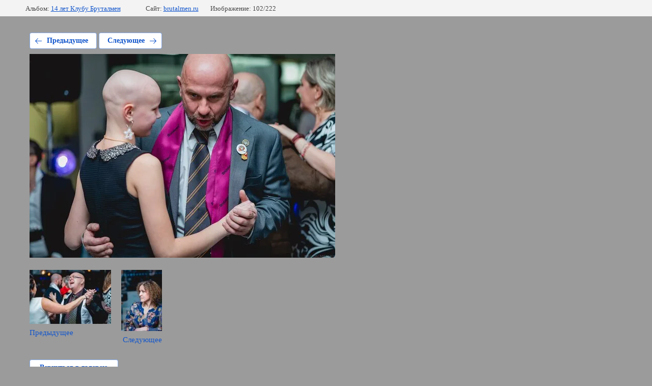

--- FILE ---
content_type: text/html; charset=utf-8
request_url: https://brutalmen.ru/galereya/photo/dsc04364
body_size: 2135
content:
			
	
	
	




	






	<!doctype html>
	<html lang="ru">
	<head>
		<meta charset="UTF-8">
		<meta name="robots" content="all"/>
		<title>DSC04364</title>
<!-- assets.top -->
<meta property="og:type" content="website"/>
<meta property="og:url" content="https://brutalmen.ru/galereya/photo/dsc04364"/>
<meta name="twitter:card" content="summary"/>
<!-- /assets.top -->

		<meta http-equiv="Content-Type" content="text/html; charset=UTF-8" />
		<meta name="description" content="DSC04364" />
		<meta name="keywords" content="DSC04364" />
		<meta name="viewport" content="width=device-width, initial-scale=1.0, maximum-scale=1.0, user-scalable=no">
		<meta name="yandex-verification" content="3b2c6b70862740bc" />
<meta name='wmail-verification' content='f6ecf8c97b65b98091bd6a71ea98ab5d' />
<link rel="stylesheet" href="/g/libs/lightgallery-proxy-to-hs/lightgallery.proxy.to.hs.min.css" media="all" async>
<script src="/g/libs/lightgallery-proxy-to-hs/lightgallery.proxy.to.hs.stub.min.js"></script>
<script src="/g/libs/lightgallery-proxy-to-hs/lightgallery.proxy.to.hs.js" async></script>

<!-- 46b9544ffa2e5e73c3c971fe2ede35a5 -->
<script type='text/javascript' src='/shared/s3/js/lang/ru.js'></script>
<script type='text/javascript' src='/shared/s3/js/common.min.js'></script>
<link rel='stylesheet' type='text/css' href='/shared/s3/css/calendar.css' /><link rel="icon" href="/favicon.ico" type="image/x-icon">
<link rel="apple-touch-icon" href="/touch-icon-iphone.png">
<link rel="apple-touch-icon" sizes="76x76" href="/touch-icon-ipad.png">
<link rel="apple-touch-icon" sizes="120x120" href="/touch-icon-iphone-retina.png">
<link rel="apple-touch-icon" sizes="152x152" href="/touch-icon-ipad-retina.png">
<meta name="msapplication-TileImage" content="/touch-w8-mediumtile.png"/>
<meta name="msapplication-square70x70logo" content="/touch-w8-smalltile.png" />
<meta name="msapplication-square150x150logo" content="/touch-w8-mediumtile.png" />
<meta name="msapplication-wide310x150logo" content="/touch-w8-widetile.png" />
<meta name="msapplication-square310x310logo" content="/touch-w8-largetile.png" />

<!--s3_require-->
<link rel="stylesheet" href="/g/basestyle/1.0.1/gallery2/gallery2.css" type="text/css"/>
<link rel="stylesheet" href="/g/basestyle/1.0.1/gallery2/gallery2.blue.css" type="text/css"/>
<script type="text/javascript" src="/g/basestyle/1.0.1/gallery2/gallery2.js" async></script>
<link rel="stylesheet" href="/t/v1031/images/mosaic/modules_patch.scss.css" type="text/css"/>
<link rel="stylesheet" href="/t/v1031/images/mosaic/symbols/symbol-ip28n9qye_styles.css" type="text/css"/>
<link rel="stylesheet" href="/t/v1031/images/mosaic/symbols/symbol-ii0hjv4c7_styles.css" type="text/css"/>
<link rel="stylesheet" href="/t/v1031/images/mosaic/symbols/symbol-i4odmvlk6_styles.css" type="text/css"/>
<link rel="stylesheet" href="/t/v1031/images/mosaic/symbols/symbol-i88mle76k_styles.css" type="text/css"/>
<link rel="stylesheet" href="/t/v1031/images/mosaic/symbols/symbol-i4py6ej88_styles.css" type="text/css"/>
<link rel="stylesheet" href="/t/v1031/images/mosaic/symbols/symbol-indfo86wp_styles.css" type="text/css"/>
<link rel="stylesheet" href="/t/v1031/images/mosaic/symbols/symbol-i15ileeoe_styles.css" type="text/css"/>
<!--/s3_require-->

<link rel='stylesheet' type='text/css' href='/t/images/__csspatch/14/patch.css'/>

	</head>
	<body>
		<div class="g-page g-page-gallery2 g-page-gallery2--photo">

		
		
			<div class="g-panel g-panel--fill g-panel--no-rounded g-panel--fixed-top">
	<div class="g-gallery2-info ">
					<div class="g-gallery2-info__item">
				<div class="g-gallery2-info__item-label">Альбом:</div>
				<a href="/galereya/album/14-let-klubu-brutalmen" class="g-gallery2-info__item-value">14 лет Клубу Бруталмен</a>
			</div>
				<div class="g-gallery2-info__item">
			<div class="g-gallery2-info__item-label">Сайт:</div>
			<a href="//brutalmen.ru" class="g-gallery2-info__item-value">brutalmen.ru</a>

			<div class="g-gallery2-info__item-label">Изображение: 102/222</div>
		</div>
	</div>
</div>
			<h1></h1>
			
										
										
			
			
			<a href="/galereya/photo/dsc04367" class="g-button g-button--invert g-button--arr-left">Предыдущее</a>
			<a href="/galereya/photo/dsc04362" class="g-button g-button--invert g-button--arr-right">Следующее</a>

			
			<div class="g-gallery2-preview ">
	<img src="/thumb/2/67mvSJ58ETYctKWVSpQeCw/800r600/d/dsc04364.jpg">
</div>

			
			<a href="/galereya/photo/dsc04367" class="g-gallery2-thumb g-gallery2-thumb--prev">
	<span class="g-gallery2-thumb__image"><img src="/thumb/2/f7TT9zpB8tnO-R4ANytPPQ/160r120/d/dsc04367.jpg"></span>
	<span class="g-link g-link--arr-left">Предыдущее</span>
</a>
			
			<a href="/galereya/photo/dsc04362" class="g-gallery2-thumb g-gallery2-thumb--next">
	<span class="g-gallery2-thumb__image"><img src="/thumb/2/zBN5CbTynOAOhge7KaBftQ/160r120/d/dsc04362.jpg"></span>
	<span class="g-link g-link--arr-right">Следующее</span>
</a>
			
			<div class="g-line"><a href="/galereya/album/14-let-klubu-brutalmen" class="g-button g-button--invert">Вернуться в галерею</a></div>

		
			</div>

	
<!-- assets.bottom -->
<!-- </noscript></script></style> -->
<script src="/my/s3/js/site.min.js?1763352489" type="text/javascript" ></script>
<script src="/my/s3/js/site/defender.min.js?1763352489" type="text/javascript" ></script>
<script src="https://cp.onicon.ru/loader/688ca532b887eef1638b4569.js" type="text/javascript" data-auto async></script>
<script type="text/javascript" >/*<![CDATA[*/
var megacounter_key="568d181cf92bce8462fb19534b3b1840";
(function(d){
    var s = d.createElement("script");
    s.src = "//counter.megagroup.ru/loader.js?"+new Date().getTime();
    s.async = true;
    d.getElementsByTagName("head")[0].appendChild(s);
})(document);
/*]]>*/</script>
<script type="text/javascript" >/*<![CDATA[*/
$ite.start({"sid":1437327,"vid":1444026,"aid":1713827,"stid":4,"cp":21,"active":true,"domain":"brutalmen.ru","lang":"ru","trusted":false,"debug":false,"captcha":3,"onetap":[{"provider":"vkontakte","provider_id":"51958998","code_verifier":"kjkzNy03McYjDW2NUNWEkZTzw3UYNMGxYxYOYzOGOWU"}]});
/*]]>*/</script>
<!-- /assets.bottom -->
</body>
	</html>


--- FILE ---
content_type: text/css
request_url: https://brutalmen.ru/t/v1031/images/mosaic/modules_patch.scss.css
body_size: 1733
content:
html body {
  background-color: #fff !important;
  background-image: none !important;
}
/*html .text{
background-color: inherit !important;
}*/
@media (max-width: 480px) {
  .mosaic-form--u-ibd75z929 .mosaic-form__error, .mosaic-form--u-ibd75z929 .mosaic-form__field--u-iqls2trrl .mosaic-form__error, .mosaic-form--u-ibd75z929 .mosaic-form__field--u-iqls2trrl .mosaic-form__checkbox ~ .mosaic-form__value {
    color: #000 !important;
  }
}
@media (max-width: 360px) {
  .mosaic-popup__close--u-ikw8q09gl {
    right: 11px !important;
  }
  .section--u-ibp92w4u6 {
    background-position: left 0 top -17px !important;
  }
}
.div--u-idxjn447s {
  display: none;
}
#i7gevjstt_0 a {
  font-weight: 700;
  font-size: 21px;
}
#ibuac778w_0 div {
  background-color: transparent !important;
}
[id ^= sandbox_theme_panel] {
  width: 120px !important;
  font-size: 12px !important;
  right: 0;
  top: auto !important;
  bottom: 0;
}
.sample-popup {
  position: fixed;
  height: 100%;
  width: 100%;
  overflow: auto;
  display: -webkit-box;
  display: -moz-box;
  display: -ms-flexbox;
  display: -webkit-flex;
  display: flex;
  align-items: flex-start;
  -ms-flex-align: start;
  padding: 20px;
  box-sizing: border-box;
  background: rgba(0, 0, 0, 0.5);
  left: 0;
  top: 0;
  z-index: 1000;
  opacity: 0;
  visibility: hidden;
  -webkit-transition: all 0.3s ease;
  -moz-transition: all 0.3s ease;
  -o-transition: all 0.3s ease;
  -ms-transition: all 0.3s ease;
  transition: all 0.3s ease;
}
.sample-popup.opened {
  opacity: 1;
  visibility: visible;
}
.sample-popup .sample-popup-in {
  text-align: left;
  position: relative;
  flex: 0 0 auto;
  margin: auto;
  max-width: 100%;
  box-sizing: border-box;
  display: flex;
  width: 400px;
  padding: 25px;
  background: #fff;
  max-width: 100%;
  max-width: 100%;
  position: relative;
  text-align: center;
  border-radius: 5px;
}
@media (max-width: 640px) {
  .sample-popup .sample-popup-in {
    padding: 20px;
  }
}
.sample-popup .sample-close {
  position: absolute;
  z-index: 2;
  width: 35px;
  height: 35px;
  font-size: 0;
  cursor: pointer;
  top: -17px;
  right: -17px;
  background: url("data:image/svg+xml,%3Csvg xmlns='http://www.w3.org/2000/svg' width='11.84' height='11.812' viewBox='0 0 11.84 11.812'%3E%3Cdefs%3E%3Cstyle%3E .cls-1 %7B fill-rule: evenodd; %7D %3C/style%3E%3C/defs%3E%3Cpath class='cls-1' d='M1091.92,347.374l-4.21,4.209a0.991,0.991,0,0,1-1.4-1.4l4.21-4.209-4.21-4.209a0.993,0.993,0,0,1,1.38-1.427,0.041,0.041,0,0,1,.02.025l9.81,9.82a0.991,0.991,0,1,1-1.4,1.4Zm4.2-7.013a0.993,0.993,0,0,1,1.43,1.377l-0.03.024-2.73,2.738a0.991,0.991,0,0,1-1.4-1.4Z' transform='translate(-1086 -340.063)'/%3E%3C/svg%3E") 50%/17px no-repeat #000;
  background-size: 13px 13px;
  padding: 0;
  outline: none;
  box-shadow: none;
  border-radius: 10px;
  background-image: url("data:image/svg+xml,%3Csvg xmlns='http://www.w3.org/2000/svg' xmlns:xlink='http://www.w3.org/1999/xlink' preserveAspectRatio='xMidYMid' width='31.344' height='31.344' viewBox='0 0 31.344 31.344'%3E%3Cdefs%3E%3Cstyle%3E .cls-1 %7B fill: %23fff; fill-rule: evenodd; %7D %3C/style%3E%3C/defs%3E%3Cpath d='M21.049,12.354 L19.334,10.639 L29.639,0.334 L31.354,2.048 L21.049,12.354 ZM28.990,30.697 L-0.010,1.697 L1.697,-0.010 L30.697,28.990 L28.990,30.697 ZM12.354,21.048 L2.048,31.354 L0.334,29.639 L10.639,19.334 L12.354,21.048 Z' fill='%23ffffff'/%3E%3C/svg%3E");
}
.sample-popup .texts {
  padding: 20px;
  text-align: center;
  flex-grow: 1;
  color: #000;
}
.sample-popup .sample-popup-image {
  width: 100%;
  box-sizing: border-box;
  display: flex;
  align-items: center;
}
@media (max-width: 610px) {
  .sample-popup .sample-popup-image {
    display: block;
    width: 100%;
    max-width: 100%;
    text-align: center;
  }
}
.sample-popup .sample-popup-title {
  color: #000;
  font-size: 25px;
  margin-bottom: 10px;
  margin-top: 20px;
}
.sample-popup .sample-popup-text {
  font-size: 16px;
  line-height: 1.5;
  color: #39363c;
}
.sample-popup .sample-popup-text p {
  text-align: center;
}
.sample-popup .sample-popup-text p:first-child {
  margin-top: 0;
}
.sample-popup .sample-popup-text p:last-child {
  margin-bottom: 0;
}
.sample-popup .sample-popup-btn {
  margin: 10px 0;
  text-align: center;
}
.sample-popup .sample-popup-btn a {
  display: inline-block;
  background: #43c0df;
  color: #fff;
  text-decoration: none;
  padding: 10px 20px;
  box-sizing: border-box;
  font-size: 14px;
  border-radius: 5px;
}
.sample-popup .sample-popup-btn a:hover {
  opacity: 0.8;
}
@media screen and (max-width: 610px) {
  .sample-popup .sample-popup-in {
    flex-direction: column;
  }
  .sample-popup .sample-popup-image {
    padding: 5px;
    margin: 0 auto;
  }
  .sample-popup .sample-popup-image img {
    margin: 0 auto;
    text-align: center;
  }
}
@media screen and (max-width: 430px) {
  .sample-popup .sample-popup-image {
    margin: 25px auto 0;
  }
  .sample-popup .sample-close {
    width: 39px;
    height: 33px;
  }
}
@media screen and (max-width: 360px) {
  .sample-popup .sample-popup-image {
    max-width: 100%;
    width: auto;
    min-width: 200px;
  }
}


--- FILE ---
content_type: text/css
request_url: https://brutalmen.ru/t/v1031/images/mosaic/symbols/symbol-ip28n9qye_styles.css
body_size: 4535
content:

:root {
	--color-idfb31bo9: 0, 0, 0;
	--color-i1bdlukap: 255, 255, 255;
	--color-iyl2nace8: 255, 255, 255;
	--color-iaicq6xbm: 72, 50, 110;
	--color-iyc7m9ixi: 0, 0, 0;
	--color-ilbz7t2yc: 72, 50, 110;
	--color-iu5moppsd: 0, 0, 0;
	--color-it5ychdnv: 0, 0, 0;
	--color-ibfmz3zj3: 77, 77, 77;
	--color-ip2x89gt3: 197, 197, 197;
	--color-irbixh1vg: 197, 197, 197;
	--color-i9cz70c04: 197, 197, 197;
	--color-itiq19xwc: 197, 197, 197;
	--color-ich8jf6w5: 255, 255, 255;
	--color-ixg2vbdkv: 169, 169, 169;
	--color-i2toecnfa: 169, 169, 169;
	--color-iawvw8elx: 169, 169, 169;
	--color-i2grm0can: 169, 169, 169;
	--color-i3if8umg9: 255, 255, 255;
	--color-in2yuzh57: 169, 169, 169;
	--color-iia6ax7cq: 169, 169, 169;
	--color-i8zgznc5d: 169, 169, 169;
	--color-ii6ey0vue: 169, 169, 169;
	--color-igs1zq0i4: 255, 255, 255;
	--color-iyafv0rpl: 197, 197, 197;
	--color-iijp27295: 197, 197, 197;
	--color-izaua4stg: 197, 197, 197;
	--color-ifhxnrmdm: 197, 197, 197;
	--color-ix2fteb5p: 255, 255, 255;
	--color-iosanjam3: 169, 169, 169;
	--color-iu53i0zz1: 169, 169, 169;
	--color-izpczkiyk: 169, 169, 169;
	--color-iyxeky7el: 169, 169, 169;
	--color-ig4albq15: 248, 248, 248;
	--color-ie2m1wzw9: 169, 169, 169;
	--color-iqbpp8hpx: 169, 169, 169;
	--color-i9wpk4s8s: 169, 169, 169;
	--color-ifb8mvkad: 169, 169, 169;
	--color-isixnvijc: 248, 248, 248;
	--color-i9wslpmm6: 51, 51, 51;
	--color-igzahxl73: 255, 0, 0;
	--color-iggkhmu5j: 255, 0, 0;
	--color-i5cc6kt36: 128, 128, 128;
	--color-ilwpm1gqk: 128, 128, 128;
	--color-iaowiev92: 128, 128, 128;
	--color-i8ooa87o6: 128, 128, 128;
	--color-insvmaj3s: 128, 128, 128;
	--color-ieifc19ns: 0, 0, 0;
	--color-itmpoon5s: 0, 0, 0;
	--color-idljxu967: 128, 128, 128;
	--color-i1smnmayj: 128, 128, 128;
	--color-ifgsch17z: 128, 128, 128;
	--color-icr03l0rl: 128, 128, 128;
	--color-i6f6i5769: 0, 0, 0;
	--color-ipiod0a1k: 0, 0, 0;
	--color-i259kd2ml: 67, 192, 223;
	--color-im0gwznyw: 0, 0, 0;
	--color-iha120pyu: 255, 222, 23;
	--color-ipj834ecr: 67, 192, 223;
	--color-ientl296h: 67, 192, 223;
	--color-i25zpmesk: 197, 197, 197;
	--color-ihh09wlfb: 197, 197, 197;
	--color-i5lc2kahi: 197, 197, 197;
	--color-ileid122w: 197, 197, 197;
	--color-igs1ppkkc: 197, 197, 197;
	--color-i9fp4a3nh: 255, 0, 0;
	--color-izd0ld6nu: 85, 85, 85;
	--color-ijafhwnsz: 0, 0, 255;
	--color-im3bt523h: 0, 0, 255;
	--color-i91pwwidy: 245, 245, 245;
	--color-ibnthypn8: 228, 228, 228;
	--color-ix7zrfia5: 228, 228, 228;
	--color-i1eqmwqd0: 233, 233, 233;
	--color-iqqk59pck: 233, 233, 233;
	--color-iw0kg0cht: 233, 233, 233;
	--color-ijpyij3rs: 233, 233, 233;
	--color-ifub69h6h: 255, 255, 255;
	--color-i6t7061px: 255, 255, 255;
	--color-imkuguwn6: 245, 86, 139;
	--color-ijy2i9alr: 255, 255, 255;
	--color-ipsn64ham: 72, 50, 110;
	--color-ienq9i7s5: 0, 0, 0;
	--color-isr7bkk3d: 0, 0, 0;
}

.mosaic-popup--u-ip28n9qye { position: fixed; top: 0px; left: 0px; font-size: 12px; z-index: 11 }
.mosaic-popup__inner-bg--u-ibap1llrb { position: fixed; top: 0px; right: 0px; left: 0px; bottom: 0px; background-color: rgba(var(--color-idfb31bo9), 0.5); display: none; justify-content: center; -webkit-box-align: start; -ms-flex-align: start; align-items: flex-start; opacity: 0; transition-duration: 500ms; transition-timing-function: ease; transition-delay: 0ms; transition-property: all; overflow-y: auto; padding-top: 20px; padding-bottom: 20px }
.mosaic-popup__inner-data--u-ilxl927u2 { position: relative; width: 320px; min-height: 300px; max-width: 100vw; background-color: rgba(var(--color-i1bdlukap), 1); margin-top: auto; margin-right: auto; margin-bottom: auto; margin-left: auto; padding-left: 30px; padding-right: 30px; padding-top: 40px; padding-bottom: 40px; background-image: linear-gradient(rgba(var(--color-iyl2nace8), 0.74) 0%, rgba(var(--color-iyl2nace8), 0.74) 100%), url("/d/tpl25_bg33.svg"); background-repeat: no-repeat, no-repeat; background-position: left 0px top 0px, left -50px top 30px; background-size: auto, 190px auto; background-attachment: scroll, scroll; box-shadow: 0px 6px 12px 0px rgba(var(--color-iaicq6xbm), 0.3); border-top-left-radius: 3px; border-top-right-radius: 3px; border-bottom-right-radius: 3px; border-bottom-left-radius: 3px }
.mosaic-popup__close--u-i6s7r68fx { cursor: pointer; position: absolute; right: 0px; top: 0px; min-width: 35px; min-height: 35px; display: -webkit-box; display: -ms-flexbox; display: flex; justify-content: center;  -webkit-box-align: center; -ms-flex-align: center; align-items: center; text-align: center; background-color: rgba(var(--color-iyc7m9ixi), 1); z-index: 1; border-top-left-radius: 10px; border-top-right-radius: 10px; border-bottom-right-radius: 10px; border-bottom-left-radius: 10px; background-image: url("/d/tpl25_tpl25_close33.svg"); background-repeat: no-repeat; background-position: center center; background-size: 17px auto; background-attachment: scroll; box-shadow: 0px 6px 10px 0px rgba(var(--color-ilbz7t2yc), 0.2); margin-top: -17px; margin-right: -17px }
.mosaic-form--u-ijm5n193n { display: block }
.mosaic-form--u-ijm5n193n * { outline-style: none }
.mosaic-form--u-ijm5n193n .mosaic-form__title--u-icbt961gf { font-size: 22px; line-height: normal; margin-bottom: 10px; font-weight: 700; color: rgba(var(--color-iu5moppsd), 1) }
.mosaic-form--u-ijm5n193n .mosaic-form__header { display: -webkit-box; display: -ms-flexbox; display: flex; margin-bottom: 5px }
.mosaic-form--u-ijm5n193n .mosaic-form__field { margin-bottom: 10px; font-size: 14px; margin-top: 14px; border-top-left-radius: 4px; border-top-right-radius: 4px; border-bottom-right-radius: 4px; border-bottom-left-radius: 4px; padding-left: 0px; border-top-style: none; border-right-style: none; border-bottom-style: none; border-left-style: none; background-color: rgba(var(--color-it5ychdnv), 0); display: block }
.mosaic-form--u-ijm5n193n .mosaic-form__name { font-weight: 400; font-size: 14px; color: rgba(var(--color-ibfmz3zj3), 1) }
.mosaic-form--u-ijm5n193n .mosaic-form__text { width: 100%; display: block; height: 45px; border-top-width: 1px; border-right-width: 1px; border-bottom-width: 1px; border-left-width: 1px; border-top-style: solid; border-right-style: solid; border-bottom-style: solid; border-left-style: solid; border-top-color: rgba(var(--color-ip2x89gt3), 1); border-right-color: rgba(var(--color-irbixh1vg), 1); border-bottom-color: rgba(var(--color-i9cz70c04), 1); border-left-color: rgba(var(--color-itiq19xwc), 1); padding-bottom: 8px; padding-top: 8px; padding-left: 15px; padding-right: 15px; background-color: rgba(var(--color-ich8jf6w5), 1); border-top-left-radius: 3px; border-top-right-radius: 3px; border-bottom-right-radius: 3px; border-bottom-left-radius: 3px }
.mosaic-form--u-ijm5n193n .mosaic-form__date { -webkit-box-flex: 1; -ms-flex-positive: 1; flex-grow: 1; height: 40px; width: 100%; border-top-width: 1px; border-right-width: 1px; border-bottom-width: 1px; border-left-width: 1px; border-top-style: solid; border-right-style: solid; border-bottom-style: solid; border-left-style: solid; border-top-color: rgba(var(--color-ixg2vbdkv), 1); border-right-color: rgba(var(--color-i2toecnfa), 1); border-bottom-color: rgba(var(--color-iawvw8elx), 1); border-left-color: rgba(var(--color-i2grm0can), 1); padding-bottom: 10px; padding-top: 10px; padding-left: 15px; padding-right: 15px; background-color: rgba(var(--color-i3if8umg9), 1); cursor: pointer; border-top-left-radius: 4px; border-top-right-radius: 4px; border-bottom-right-radius: 4px; border-bottom-left-radius: 4px }
.mosaic-form--u-ijm5n193n .mosaic-form__date-interval { -webkit-box-flex: 1; -ms-flex-positive: 1; flex-grow: 1; height: 35px; width: 100%; border-top-width: 1px; border-right-width: 1px; border-bottom-width: 1px; border-left-width: 1px; border-top-style: solid; border-right-style: solid; border-bottom-style: solid; border-left-style: solid; border-top-color: rgba(var(--color-in2yuzh57), 1); border-right-color: rgba(var(--color-iia6ax7cq), 1); border-bottom-color: rgba(var(--color-i8zgznc5d), 1); border-left-color: rgba(var(--color-ii6ey0vue), 1); padding-bottom: 8px; padding-top: 8px; padding-left: 10px; padding-right: 10px; background-color: rgba(var(--color-igs1zq0i4), 1); cursor: pointer }
.mosaic-form--u-ijm5n193n .mosaic-form__textarea { width: 100%; display: block; height: 70px; border-top-width: 1px; border-right-width: 1px; border-bottom-width: 1px; border-left-width: 1px; border-top-style: solid; border-right-style: solid; border-bottom-style: solid; border-left-style: solid; border-top-color: rgba(var(--color-iyafv0rpl), 1); border-right-color: rgba(var(--color-iijp27295), 1); border-bottom-color: rgba(var(--color-izaua4stg), 1); border-left-color: rgba(var(--color-ifhxnrmdm), 1); padding-bottom: 8px; padding-top: 8px; padding-left: 15px; padding-right: 15px; background-color: rgba(var(--color-ix2fteb5p), 1); border-top-left-radius: 3px; border-top-right-radius: 3px; border-bottom-right-radius: 3px; border-bottom-left-radius: 3px }
.mosaic-form--u-ijm5n193n .mosaic-form__select { width: 100%; display: block; height: 40px; border-top-width: 1px; border-right-width: 1px; border-bottom-width: 1px; border-left-width: 1px; border-top-style: solid; border-right-style: solid; border-bottom-style: solid; border-left-style: solid; border-top-color: rgba(var(--color-iosanjam3), 1); border-right-color: rgba(var(--color-iu53i0zz1), 1); border-bottom-color: rgba(var(--color-izpczkiyk), 1); border-left-color: rgba(var(--color-iyxeky7el), 1); padding-bottom: 8px; padding-top: 8px; padding-left: 15px; padding-right: 15px; background-color: rgba(var(--color-ig4albq15), 1); border-top-left-radius: 4px; border-top-right-radius: 4px; border-bottom-right-radius: 4px; border-bottom-left-radius: 4px }
.mosaic-form--u-ijm5n193n .mosaic-form__select-multiple { width: 100%; display: block; border-top-width: 1px; border-right-width: 1px; border-bottom-width: 1px; border-left-width: 1px; border-top-style: solid; border-right-style: solid; border-bottom-style: solid; border-left-style: solid; border-top-color: rgba(var(--color-ie2m1wzw9), 1); border-right-color: rgba(var(--color-iqbpp8hpx), 1); border-bottom-color: rgba(var(--color-i9wpk4s8s), 1); border-left-color: rgba(var(--color-ifb8mvkad), 1); padding-bottom: 10px; padding-top: 10px; padding-left: 15px; padding-right: 15px; background-color: rgba(var(--color-isixnvijc), 1); border-top-left-radius: 4px; border-top-right-radius: 4px; border-bottom-right-radius: 4px; border-bottom-left-radius: 4px }
.mosaic-form--u-ijm5n193n .mosaic-form__date-interval-container { display: -webkit-box; display: -ms-flexbox; display: flex;  -webkit-box-align: center; -ms-flex-align: center; align-items: center }
.mosaic-form--u-ijm5n193n .mosaic-form__date-interval-delimiter { width: 15px; height: 2px; flex-shrink: 0; background-color: rgba(var(--color-i9wslpmm6), 1); margin-right: 5px; margin-left: 5px }
.mosaic-form--u-ijm5n193n .mosaic-form__success--u-ibnmi7erm { font-size: 16px }
.mosaic-form--u-ijm5n193n .mosaic-form__error { color: rgba(var(--color-igzahxl73), 1) }
.mosaic-form--u-ijm5n193n .mosaic-form__required { color: rgba(var(--color-iggkhmu5j), 1) }
.mosaic-form--u-ijm5n193n .mosaic-form__note { font-size: 12px; color: rgba(var(--color-i5cc6kt36), 1) }
.mosaic-form--u-ijm5n193n .mosaic-form__radio-icon { display: none; width: 14px; height: 14px; flex-shrink: 0; border-top-left-radius: 50%; border-top-right-radius: 50%; border-bottom-right-radius: 50%; border-bottom-left-radius: 50%; border-top-width: 1px; border-right-width: 1px; border-bottom-width: 1px; border-left-width: 1px; border-top-style: solid; border-right-style: solid; border-bottom-style: solid; border-left-style: solid; border-top-color: rgba(var(--color-ilwpm1gqk), 1); border-right-color: rgba(var(--color-iaowiev92), 1); border-bottom-color: rgba(var(--color-i8ooa87o6), 1); border-left-color: rgba(var(--color-insvmaj3s), 1); background-color: rgba(var(--color-ieifc19ns), 0.2) }
.mosaic-form--u-ijm5n193n .mosaic-form__checkbox-icon { display: none; width: 15px; height: 15px; flex-shrink: 0; border-top-left-radius: 2px; border-bottom-left-radius: 2px; border-bottom-right-radius: 2px; border-top-right-radius: 2px; border-top-width: 1px; border-right-width: 1px; border-bottom-width: 1px; border-left-width: 1px; border-top-style: solid; border-right-style: solid; border-bottom-style: solid; border-left-style: solid; border-top-color: rgba(var(--color-idljxu967), 1); border-right-color: rgba(var(--color-i1smnmayj), 1); border-bottom-color: rgba(var(--color-ifgsch17z), 1); border-left-color: rgba(var(--color-icr03l0rl), 1); background-color: rgba(var(--color-i6f6i5769), 0.2) }
.mosaic-form--u-ijm5n193n .mosaic-form__value { margin-left: 5px }
.mosaic-form--u-ijm5n193n .mosaic-form__label { display: -webkit-inline-box; display: -ms-inline-flexbox; display: inline-flex;  -webkit-box-align: center; -ms-flex-align: center; align-items: center; margin-top: 5px; margin-bottom: 5px; -webkit-box-orient: horizontal; -webkit-box-direction: normal; -ms-flex-direction: row; flex-direction: row }
.mosaic-form--u-ijm5n193n .mosaic-form__button { display: -webkit-box; display: -ms-flexbox; display: flex; cursor: pointer; vertical-align: top; padding-top: 5px; padding-right: 20px; padding-bottom: 5px; padding-left: 20px; font-size: 16px; line-height: normal; background-color: rgba(var(--color-i259kd2ml), 1); color: rgba(var(--color-im0gwznyw), 1); position: relative; text-decoration-line: none; width: 200px; margin-left: 0px; margin-right: 0px; text-align: center; justify-content: center;  -webkit-box-align: center; -ms-flex-align: center; align-items: center; margin-top: 30px; height: 50px; border-top-left-radius: 3px; border-top-right-radius: 3px; border-bottom-right-radius: 3px; border-bottom-left-radius: 3px; background-image: linear-gradient(to right, rgba(var(--color-iha120pyu), 1) 0%, rgba(var(--color-ipj834ecr), 1) 100%); background-repeat: no-repeat; background-position: left 0px top 0px; background-size: auto; background-attachment: scroll; box-shadow: 0px 30px 14px -21px rgba(var(--color-ientl296h), 1); border-top-style: none; border-right-style: none; border-bottom-style: none; border-left-style: none }
.mosaic-form--u-ijm5n193n .mosaic-form__upload-progress { border-top-width: 1px; border-right-width: 1px; border-bottom-width: 1px; border-left-width: 1px; border-top-style: solid; border-right-style: solid; border-bottom-style: solid; border-left-style: solid; border-top-color: rgba(var(--color-i25zpmesk), 1); border-right-color: rgba(var(--color-ihh09wlfb), 1); border-bottom-color: rgba(var(--color-i5lc2kahi), 1); border-left-color: rgba(var(--color-ileid122w), 1); margin-bottom: 10px; padding-top: 10px; padding-bottom: 10px; padding-left: 10px; padding-right: 10px; right: 10px }
.mosaic-form--u-ijm5n193n .progressWrapper { padding-top: 8px; padding-right: 0px; padding-bottom: 5px; padding-left: 0px; border-top-width: 1px; border-top-style: solid; border-top-color: rgba(var(--color-igs1ppkkc), 1) }
.mosaic-form--u-ijm5n193n .progressContainer { position: relative }
.mosaic-form--u-ijm5n193n .progressCancel { font-size: 0px; display: block; height: 14px; width: 14px; position: absolute; right: 0px; top: 0px; text-align: center; background-color: rgba(var(--color-i9fp4a3nh), 1) }
.mosaic-form--u-ijm5n193n .progressName { font-size: 0.7em; font-weight: 700; color: rgba(var(--color-izd0ld6nu), 1); width: 323px; text-align: left; overflow-x: hidden; overflow-y: hidden }
.mosaic-form--u-ijm5n193n .progressBarStatus { margin-top: 2px; width: 337px; font-size: 0.6em; text-align: left }
.mosaic-form--u-ijm5n193n .progressBarInProgress { font-size: 0px; width: 0px; height: 4px; background-color: rgba(var(--color-ijafhwnsz), 1); margin-top: 2px }
.mosaic-form--u-ijm5n193n .progressBarComplete { font-size: 0px; width: 0px; height: 4px; background-color: rgba(var(--color-im3bt523h), 1); margin-top: 2px }
.mosaic-form--u-ijm5n193n .mosaic-form__upload-count-container { display: -webkit-box; display: -ms-flexbox; display: flex }
.mosaic-form--u-ijm5n193n .div--u-i6akn7yu8 { width: 60px; height: 1px; background-image: none; background-repeat: repeat; background-position: 0 0; background-size: auto; background-attachment: scroll; background-color: rgba(var(--color-i91pwwidy), 1) }
.mosaic-form--u-ijm5n193n .div--u-ixrta3ilu { margin-top: 30px }
.mosaic-form--u-ijm5n193n .mosaic-form__file-button-placeholder { border-top-left-radius: 4px; border-top-right-radius: 4px; border-bottom-right-radius: 4px; border-bottom-left-radius: 4px; border-top-width: 1px; border-right-width: 1px; border-bottom-width: 1px; border-left-width: 1px; padding-top: 5px; padding-bottom: 5px; padding-left: 20px; padding-right: 20px; margin-bottom: 7px; border-top-color: rgba(var(--color-i1eqmwqd0), 1); border-right-color: rgba(var(--color-iqqk59pck), 1); border-bottom-color: rgba(var(--color-iw0kg0cht), 1); border-left-color: rgba(var(--color-ijpyij3rs), 1) }
.mosaic-form--u-ijm5n193n .svg_image--u-i69zhkm2c { width: 7px; height: 7px; margin-top: 0; margin-bottom: 0; margin-left: 20px }
.mosaic-form--u-ijm5n193n .button__text { color: rgba(var(--color-ienq9i7s5), 1) }
.mosaic-form--u-ijm5n193n .mosaic-form__radio-icon:hover, .mosaic-form--u-ijm5n193n .mosaic-form__radio-icon.is-hover { background-image: url("[data-uri]"); background-position: center center; background-repeat: no-repeat }
.mosaic-form--u-ijm5n193n .mosaic-form__checkbox-icon:hover, .mosaic-form--u-ijm5n193n .mosaic-form__checkbox-icon.is-hover { background-image: url("[data-uri]"); background-position: center center; background-repeat: no-repeat }
.mosaic-form--u-ijm5n193n .progressWrapper:first-child { padding-top: 0px; border-top-width: 0px }
.mosaic-form--u-ijm5n193n .progressWrapper:last-child { padding-bottom: 0px }
.mosaic-form--u-ijm5n193n .mosaic-form__text::placeholder { color: rgba(var(--color-ibnthypn8), 1) }
.mosaic-form--u-ijm5n193n .mosaic-form__textarea::placeholder { color: rgba(var(--color-ix7zrfia5), 1) }
.mosaic-form--u-ijm5n193n .mosaic-form__button:hover, .mosaic-form--u-ijm5n193n .mosaic-form__button.is-hover { box-shadow: none }
.mosaic-form--u-ijm5n193n .mosaic-form__button:active, .mosaic-form--u-ijm5n193n .mosaic-form__button.is-active { box-shadow: inset 0px 4px 3px 0px rgba(var(--color-ipsn64ham), 0.3) }
.mosaic-form--u-ijm5n193n .svg_image--u-i69zhkm2c .circle-ijpb2f71z { fill: rgba(var(--color-i6t7061px), 0.3) }
.mosaic-form--u-ijm5n193n .mosaic-form__field--u-i29vhc01a .mosaic-form__header { display: none }
.mosaic-form--u-ijm5n193n .mosaic-form__checkbox ~ .mosaic-form__value { color: rgba(var(--color-isr7bkk3d), 1) }
.mosaic-form--u-ijm5n193n .mosaic-form__radio:checked ~ .mosaic-form__radio-icon, .mosaic-form--u-ijm5n193n .mosaic-form__radio.is-checked ~ .mosaic-form__radio-icon { background-color: rgba(var(--color-itmpoon5s), 0.2); background-image: url("[data-uri]"); background-position: center center; background-repeat: no-repeat }
.mosaic-form--u-ijm5n193n .mosaic-form__checkbox:checked ~ .mosaic-form__checkbox-icon, .mosaic-form--u-ijm5n193n .mosaic-form__checkbox.is-checked ~ .mosaic-form__checkbox-icon { background-color: rgba(var(--color-ipiod0a1k), 0.2); background-image: url("[data-uri]"); background-position: center center; background-repeat: no-repeat }
.mosaic-form--u-ijm5n193n .mosaic-form__button:hover .svg_image--u-i69zhkm2c .circle-ijpb2f71z, .mosaic-form--u-ijm5n193n .mosaic-form__button.is-hover .svg_image--u-i69zhkm2c .circle-ijpb2f71z { fill: rgba(var(--color-ijy2i9alr), 1) }
.div--u-ixrta3ilu { width: 100%; position: relative; display: block }
.div--u-i6akn7yu8 { width: 100%; position: relative; display: block }
.mosaic-form__field--u-iu7r07bfk { display: block }
.mosaic-form__field--u-i5mo8w46w { display: block }
.svg_image--u-i69zhkm2c { position: relative; display: -webkit-inline-box; display: -ms-inline-flexbox; display: inline-flex; vertical-align: top; justify-content: center;  -webkit-box-align: center; -ms-flex-align: center; align-items: center; height: 100px; width: 100px; overflow-x: hidden; overflow-y: hidden }
.svg_image--u-i69zhkm2c > svg { flex-shrink: 0 }
.svg_image--u-i69zhkm2c .circle-ijpb2f71z { fill: rgba(var(--color-ifub69h6h), 1) }
.mosaic-form__field--u-i29vhc01a { display: block }

@media (max-width: 991px) {
	.mosaic-form--u-ijm5n193n .mosaic-form__button { margin-top: 20px }
}

@media (max-width: 479px) {
	.mosaic-popup__inner-data--u-ilxl927u2 { width: 280px }
}

--- FILE ---
content_type: text/css
request_url: https://brutalmen.ru/t/v1031/images/mosaic/symbols/symbol-ii0hjv4c7_styles.css
body_size: 2932
content:
@font-face { font-family: "Roboto"; font-weight: 100; font-style: normal; font-display: swap; src: url("/g/fonts/roboto/roboto-t.woff2") format("woff2"), url("/g/fonts/roboto/roboto-t.woff") format("woff");}
@font-face { font-family: "Roboto"; font-weight: 100; font-style: italic; font-display: swap; src: url("/g/fonts/roboto/roboto-t-i.woff2") format("woff2"), url("/g/fonts/roboto/roboto-t-i.woff") format("woff");}
@font-face { font-family: "Roboto"; font-weight: 300; font-style: normal; font-display: swap; src: url("/g/fonts/roboto/roboto-l.woff2") format("woff2"), url("/g/fonts/roboto/roboto-l.woff") format("woff");}
@font-face { font-family: "Roboto"; font-weight: 300; font-style: italic; font-display: swap; src: url("/g/fonts/roboto/roboto-l-i.woff2") format("woff2"), url("/g/fonts/roboto/roboto-l-i.woff") format("woff");}
@font-face { font-family: "Roboto"; font-weight: 400; font-style: normal; font-display: swap; src: url("/g/fonts/roboto/roboto-r.woff2") format("woff2"), url("/g/fonts/roboto/roboto-r.woff") format("woff");}
@font-face { font-family: "Roboto"; font-weight: 400; font-style: italic; font-display: swap; src: url("/g/fonts/roboto/roboto-r-i.woff2") format("woff2"), url("/g/fonts/roboto/roboto-r-i.woff") format("woff");}
@font-face { font-family: "Roboto"; font-weight: 500; font-style: normal; font-display: swap; src: url("/g/fonts/roboto/roboto-m.woff2") format("woff2"), url("/g/fonts/roboto/roboto-m.woff") format("woff");}
@font-face { font-family: "Roboto"; font-weight: 500; font-style: italic; font-display: swap; src: url("/g/fonts/roboto/roboto-m-i.woff2") format("woff2"), url("/g/fonts/roboto/roboto-m-i.woff") format("woff");}
@font-face { font-family: "Roboto"; font-weight: 700; font-style: normal; font-display: swap; src: url("/g/fonts/roboto/roboto-b.woff2") format("woff2"), url("/g/fonts/roboto/roboto-b.woff") format("woff");}
@font-face { font-family: "Roboto"; font-weight: 700; font-style: italic; font-display: swap; src: url("/g/fonts/roboto/roboto-b-i.woff2") format("woff2"), url("/g/fonts/roboto/roboto-b-i.woff") format("woff");}
@font-face { font-family: "Roboto"; font-weight: 900; font-style: normal; font-display: swap; src: url("/g/fonts/roboto/roboto-bl.woff2") format("woff2"), url("/g/fonts/roboto/roboto-bl.woff") format("woff");}
@font-face { font-family: "Roboto"; font-weight: 900; font-style: italic; font-display: swap; src: url("/g/fonts/roboto/roboto-bl-i.woff2") format("woff2"), url("/g/fonts/roboto/roboto-bl-i.woff") format("woff");}
:root {
	--color-i3t1u3bxq: 255, 255, 255;
	--color-iml1pow9j: 0, 0, 0;
	--color-ip8izsbba: 255, 255, 255;
	--color-i6nuawzmb: 0, 0, 0;
	--color-ixny6v7wa: 56, 163, 204;
	--color-icul58bgs: 255, 255, 255;
	--color-i1bw8kt4u: 255, 255, 255;
	--color-iw2388c2q: 67, 192, 223;
	--color-idu45v0ys: 65, 174, 202;
	--color-imn20hp87: 67, 192, 223;
	--color-i9t2lsuqw: 67, 192, 223;
	--color-ica5ec8ka: 255, 255, 255;
	--color-iraxi0ard: 245, 86, 139;
	--color-iht2qvguw: 72, 50, 110;
	--color-ij7f47g1p: 255, 255, 255;
	--color-iwitbx46z: 255, 255, 255;
}

.div--u-ike82p6ml { width: auto; position: relative; flex-shrink: 1; border-top-left-radius: 4px; border-top-right-radius: 0px; border-bottom-right-radius: 0px; border-bottom-left-radius: 4px; background-image: none; background-repeat: repeat; background-position: 0 0; background-size: auto; background-attachment: scroll; display: -webkit-box; display: -ms-flexbox; display: flex; -webkit-box-orient: horizontal; -webkit-box-direction: normal; -ms-flex-direction: row; flex-direction: row;  -webkit-box-align: center; -ms-flex-align: center; align-items: center; justify-content: space-between; margin-top: 0; margin-bottom: 0; min-height: auto; height: auto; padding-right: 0px; padding-top: 0px; padding-bottom: 0px; margin-left: 0; margin-right: 0px }
.div--u-ingsti7cm { position: relative; padding-left: 0px; display: -webkit-inline-box; display: -ms-inline-flexbox; display: inline-flex; flex-shrink: 0;  -webkit-box-align: center; -ms-flex-align: center; align-items: center; justify-content: flex-end; margin-left: 20px; margin-right: 0px }
.list__item--u-iiccxkjbb { padding-top: 1px; padding-right: 0px; padding-bottom: 1px; padding-left: 0px; margin-top: 0px }
.svg_image--u-ixg243c5l { position: relative; display: -webkit-box; display: -ms-flexbox; display: flex; vertical-align: top; justify-content: center;  -webkit-box-align: center; -ms-flex-align: center; align-items: center; height: 17px; width: 17px; overflow-x: hidden; overflow-y: hidden; background-image: none; background-repeat: repeat; background-position: 0 0; background-size: auto; background-attachment: scroll; margin-right: 0px; flex-shrink: 0 }
.svg_image--u-ixg243c5l > svg { flex-shrink: 0 }
.svg_image--u-ixg243c5l svg { width: 100%; height: 100% }
.svg_image--u-ixg243c5l .path-ijqrz2to9 { fill: rgba(var(--color-i1bw8kt4u), 1) }
.div--u-ib4lsnmn0 { width: auto; position: relative; display: inline-block; margin-left: 0; margin-right: 0px }
.list--u-iwxx2qxdc { display: block }
.link-universal--u-ixnj81f1m { display: -webkit-box; display: -ms-flexbox; display: flex; cursor: pointer; text-decoration-line: none; color: rgba(var(--color-i3t1u3bxq), 1) }
.text--u-ichnhwub8 { font-weight: 700; font-size: 18px; text-shadow: none }
.container--u-ii0hjv4c7 { width: 100%; max-width: 1300px; margin-top: 0px; margin-right: auto; margin-bottom: 0px; margin-left: auto; position: relative; display: -webkit-box; display: -ms-flexbox; display: flex; padding-left: 0px; padding-right: 0px; padding-top: 20px; padding-bottom: 20px; cursor: auto; font-style: normal; font-weight: 400; letter-spacing: normal; line-height: normal; overflow-wrap: break-word; text-align: left; text-indent: 0px; text-shadow: none; text-transform: none;  -webkit-box-align: center; -ms-flex-align: center; align-items: center; justify-content: space-between; -webkit-box-orient: horizontal; -webkit-box-direction: normal; -ms-flex-direction: row; flex-direction: row }
.div--u-it3zxp03x { position: relative; display: -webkit-box; display: -ms-flexbox; display: flex; -webkit-box-orient: vertical; -webkit-box-direction: normal; -ms-flex-direction: column; flex-direction: column;  -webkit-box-align: center; -ms-flex-align: center; align-items: center; justify-content: center; margin-right: 10px; background-color: rgba(var(--color-ip8izsbba), 0); border-top-left-radius: 0px; border-top-right-radius: 0px; border-bottom-right-radius: 0px; border-bottom-left-radius: 0px; box-shadow: none }
.text--u-iiv6uuojd { display: -webkit-box; display: -ms-flexbox; display: flex; line-height: normal; vertical-align: top; position: relative; margin-top: 2px; font-weight: 300 }
.div--u-ihj219tbe { width: auto; position: relative; display: -webkit-inline-box; display: -ms-inline-flexbox; display: inline-flex; max-width: 550px; flex-wrap: nowrap; -webkit-box-orient: horizontal; -webkit-box-direction: normal; -ms-flex-direction: row; flex-direction: row; -webkit-box-flex: 1; -ms-flex-positive: 1; flex-grow: 1; flex-shrink: 0; margin-right: 20px;  -webkit-box-align: center; -ms-flex-align: center; align-items: center; -ms-flex-item-align: start; align-self: flex-start }
.link-universal--u-ir60r5ji4 { display: -webkit-box; display: -ms-flexbox; display: flex; cursor: pointer; text-decoration-line: none; max-width: 170px; max-height: 170px; margin-right: 15px; -webkit-box-align: stretch; -ms-flex-align: stretch; align-items: stretch; -ms-flex-item-align: center; -ms-grid-row-align: center; align-self: center; flex-shrink: 0 }
.imageFit--u-iby21uoox { position: relative; display: -webkit-box; display: -ms-flexbox; display: flex; vertical-align: top; overflow-x: hidden; overflow-y: hidden; flex-shrink: 0; max-width: 100%; max-height: 100% }
.imageFit__img--u-ic1uiwr0g { object-fit: cover; width: 100%; height: 100% }
.imageFit__overlay--u-i76gf8cqw { display: none; position: absolute; left: 0px; right: 0px; top: 0px; bottom: 0px; background-color: rgba(var(--color-i6nuawzmb), 0.4) }
.imageFit__zoom--u-iu7sulvy1 { display: none; position: absolute; right: 10px; bottom: 10px; width: 20px; height: 20px; background-color: rgba(var(--color-ixny6v7wa), 1) }
.svg_image--u-i4yhf90bu { position: relative; display: -webkit-inline-box; display: -ms-inline-flexbox; display: inline-flex; vertical-align: top; justify-content: center;  -webkit-box-align: center; -ms-flex-align: center; align-items: center; height: 20px; width: 20px; overflow-x: hidden; overflow-y: hidden }
.svg_image--u-i4yhf90bu svg { flex-shrink: 0; width: 100%; height: 100% }
.link-universal--u-iwo0c126f { display: -webkit-box; display: -ms-flexbox; display: flex; cursor: pointer; text-decoration-line: none; font-size: 24px; color: rgba(var(--color-icul58bgs), 1) }
.div--u-ipfqqz5om { position: relative; display: -webkit-box; display: -ms-flexbox; display: flex; -webkit-box-orient: vertical; -webkit-box-direction: normal; -ms-flex-direction: column; flex-direction: column; justify-content: center; padding-top: 10px; padding-bottom: 10px }
.text--u-iehlwgggh { display: block; font-weight: 700; text-transform: uppercase; font-size: 18px }
.link-universal--u-i7u4chcm9 { display: -webkit-box; display: -ms-flexbox; display: flex; cursor: pointer; vertical-align: top; padding-top: 20px; padding-right: 30px; padding-bottom: 20px; padding-left: 30px; font-size: 16px; line-height: normal; background-color: rgba(var(--color-iw2388c2q), 1); position: relative; text-decoration-line: none; width: auto; margin-left: 20px; margin-right: 0px; text-align: center; justify-content: center;  -webkit-box-align: center; -ms-flex-align: center; align-items: center; margin-top: 0px; height: auto; border-top-left-radius: 20px; border-top-right-radius: 20px; border-bottom-right-radius: 20px; border-bottom-left-radius: 20px; background-image: linear-gradient(to right, rgba(var(--color-idu45v0ys), 1) 0%, rgba(var(--color-imn20hp87), 1) 100%); background-repeat: no-repeat; background-position: left 0px top 0px; background-size: auto; background-attachment: scroll; box-shadow: 0px 30px 14px -21px rgba(var(--color-i9t2lsuqw), 0.5); transition-property: all; transition-duration: 300ms; transition-delay: 0ms; transition-timing-function: ease; color: rgba(var(--color-ica5ec8ka), 1) }
.link-universal--u-i7u4chcm9:hover, .link-universal--u-i7u4chcm9.is-hover { box-shadow: none }
.link-universal--u-i7u4chcm9:active, .link-universal--u-i7u4chcm9.is-active { box-shadow: inset 0px 4px 3px 0px rgba(var(--color-iht2qvguw), 0.3) }
.text--u-i7d7yiqk0 { font-size: 14px; text-transform: uppercase }
.div--u-iseuxi50z { width: auto; position: relative; display: -webkit-inline-box; display: -ms-inline-flexbox; display: inline-flex; padding-left: 0px; margin-top: 0px; flex-shrink: 0;  -webkit-box-align: center; -ms-flex-align: center; align-items: center; padding-right: 0px; margin-left: auto }
.list__item--u-id0ixcxzz { padding-top: 1px; padding-right: 0px; padding-bottom: 1px; padding-left: 0px; margin-right: 5px }
.svg_image--u-iwgkvngd6 { position: relative; display: -webkit-box; display: -ms-flexbox; display: flex; vertical-align: top; justify-content: center;  -webkit-box-align: center; -ms-flex-align: center; align-items: center; height: 18px; width: 18px; overflow-x: hidden; overflow-y: hidden; flex-shrink: 0; background-image: none; background-repeat: repeat; background-position: 0 0; background-size: auto; background-attachment: scroll; margin-right: 0px }
.svg_image--u-iwgkvngd6 > svg { flex-shrink: 0 }
.svg_image--u-iwgkvngd6 svg { width: 100%; height: 100% }
.svg_image--u-iwgkvngd6 .path-ijipp6uyh { fill: rgba(var(--color-iwitbx46z), 1) }
.text--u-igc5t57qd { font-size: 15px; font-weight: 400; margin-top: 1px; margin-bottom: 1px; font-family: Roboto, sans-serif }
.div--u-i56j8qb4p { width: 100%; position: relative; display: inline-block }
.list--u-i7ygr4oy1 { display: -webkit-box; display: -ms-flexbox; display: flex; -webkit-box-orient: vertical; -webkit-box-direction: normal; -ms-flex-direction: column; flex-direction: column }
.div--u-i9mdx43fl { position: relative; display: -webkit-box; display: -ms-flexbox; display: flex; -webkit-box-orient: vertical; -webkit-box-direction: normal; -ms-flex-direction: column; flex-direction: column;  -webkit-box-align: center; -ms-flex-align: center; align-items: center; justify-content: center; margin-right: 10px; flex-shrink: 0; border-top-left-radius: 0px; border-top-right-radius: 0px; border-bottom-right-radius: 0px; border-bottom-left-radius: 0px; background-color: rgba(var(--color-ij7f47g1p), 0); box-shadow: none }

@media (max-width: 991px) {
	.div--u-ike82p6ml { width: 100%; margin-left: auto; margin-right: auto; min-height: 0px; justify-content: center; padding-left: 0px;  -webkit-box-align: center; -ms-flex-align: center; align-items: center }
	.list__item--u-iiccxkjbb { text-align: center; margin-left: auto; margin-right: auto }
	.list--u-iwxx2qxdc { text-align: center }
	.link-universal--u-ixnj81f1m { margin-left: auto; margin-right: auto; justify-content: center }
	.div--u-ib4lsnmn0 {  }
	.container--u-ii0hjv4c7 { -webkit-box-orient: horizontal; -webkit-box-direction: normal; -ms-flex-direction: row; flex-direction: row;  -webkit-box-align: center; -ms-flex-align: center; align-items: center; max-width: none; padding-top: 30px }
	.div--u-ihj219tbe { max-width: none; margin-right: 20px }
	.link-universal--u-ir60r5ji4 { max-height: 140px; max-width: 140px }
	.div--u-ingsti7cm {  -webkit-box-align: center; -ms-flex-align: center; align-items: center }
	.link-universal--u-i7u4chcm9 { margin-top: 20px; display: none }
	.div--u-iseuxi50z { display: none }
}

@media (max-width: 767px) {
	.container--u-ii0hjv4c7 { padding-left: 0px; padding-right: 0px; padding-top: 40px; -webkit-box-orient: vertical; -webkit-box-direction: normal; -ms-flex-direction: column; flex-direction: column }
	.imageFit--u-iby21uoox {  }
	.link-universal--u-ir60r5ji4 {  }
	.div--u-ike82p6ml { -webkit-box-orient: vertical; -webkit-box-direction: normal; -ms-flex-direction: column; flex-direction: column;  -webkit-box-align: center; -ms-flex-align: center; align-items: center }
	.div--u-ihj219tbe { margin-left: auto; margin-right: auto; margin-bottom: 10px }
}

@media (max-width: 479px) {
	.container--u-ii0hjv4c7 { padding-top: 40px }
	.text--u-iiv6uuojd { font-size: 15px }
	.div--u-ihj219tbe { justify-content: flex-start; margin-bottom: 10px; -webkit-box-orient: vertical; -webkit-box-direction: normal; -ms-flex-direction: column; flex-direction: column;  -webkit-box-align: center; -ms-flex-align: center; align-items: center; text-align: center }
	.text--u-iehlwgggh {  }
	.link-universal--u-ir60r5ji4 { margin-right: 0px }
}

--- FILE ---
content_type: text/css
request_url: https://brutalmen.ru/t/v1031/images/mosaic/symbols/symbol-i4odmvlk6_styles.css
body_size: 2813
content:
@font-face { font-family: "Arsenal"; font-weight: 400; font-style: normal; font-display: swap; src: url("/g/fonts/arsenal/arsenal-r.woff2") format("woff2"), url("/g/fonts/arsenal/arsenal-r.woff") format("woff");}
@font-face { font-family: "Arsenal"; font-weight: 400; font-style: italic; font-display: swap; src: url("/g/fonts/arsenal/arsenal-r-i.woff2") format("woff2"), url("/g/fonts/arsenal/arsenal-r-i.woff") format("woff");}
@font-face { font-family: "Arsenal"; font-weight: 700; font-style: normal; font-display: swap; src: url("/g/fonts/arsenal/arsenal-b.woff2") format("woff2"), url("/g/fonts/arsenal/arsenal-b.woff") format("woff");}
@font-face { font-family: "Arsenal"; font-weight: 700; font-style: italic; font-display: swap; src: url("/g/fonts/arsenal/arsenal-b-i.woff2") format("woff2"), url("/g/fonts/arsenal/arsenal-b-i.woff") format("woff");}
:root {
	--color-iegqdfn8k: 0, 0, 0;
	--color-i7wimlgxn: 0, 0, 0;
	--color-iaqrxdir6: 0, 0, 0;
	--color-ivnjif13z: 238, 238, 238;
	--color-iwa9jdey5: 0, 0, 0;
	--color-i4qooxbgl: 67, 192, 223;
	--color-i2mjx6fyn: 65, 128, 237;
	--color-ig0mwxs28: 221, 221, 221;
	--color-i29c5zfeu: 51, 51, 51;
	--color-ii0k8ebuw: 255, 255, 255;
	--color-i9wqz1dbz: 51, 51, 51;
	--color-ina8aohf2: 255, 255, 255;
	--color-iypskaofj: 255, 255, 255;
	--color-ieg3k62rp: 255, 255, 255;
	--color-iyhaf5lvb: 255, 255, 255;
	--color-i3ynj8e8x: 255, 255, 255;
	--color-ir6jq03h7: 255, 255, 255;
	--color-icv9pcjx8: 51, 51, 51;
	--image-ifxc8vz6u: url("/d/tpl25_tpl25_mor1e.svg");
	--color-ibtcdn7ba: 67, 192, 223;
	--color-imlv0338e: 221, 221, 221;
	--color-ijqdvvv6p: 255, 255, 255;
	--color-i6g1gs4u1: 255, 255, 255;
	--color-iax5qvkqc: 67, 192, 223;
	--color-iyavskuh7: 255, 255, 255;
	--color-itq17zfjz: 237, 236, 241;
	--color-islb6k1ns: 237, 236, 241;
	--color-i3c2sbzdd: 237, 236, 241;
	--color-iqxyui9n5: 237, 236, 241;
	--color-ira2ttc0f: 209, 205, 205;
	--color-itq7m3dfa: 255, 255, 255;
	--color-itch7u3gn: 0, 23, 55;
	--color-iy8jyg4bs: 255, 255, 255;
	--color-iws0rjizq: 0, 0, 0;
	--image-iiyddvmfz: url("/d/tpl25_tpl25_dow.svg");
}

.hor-menu--u-iyh3u4s9c { display: -webkit-box; display: -ms-flexbox; display: flex; position: relative; padding-right: 20px; padding-left: 20px; width: auto; background-image: none; background-repeat: repeat; background-position: 0 0; background-size: auto; background-attachment: scroll; color: rgba(var(--color-iegqdfn8k), 1); cursor: auto; font-size: 20px; font-style: normal; font-weight: 400; letter-spacing: normal; line-height: normal; overflow-wrap: break-word; text-align: left; text-indent: 0px; text-shadow: none; text-transform: none; -webkit-box-flex: 0; -ms-flex-positive: 0; flex-grow: 0; flex-shrink: 1 }
.hor-menu--u-iyh3u4s9c .is-removed { display: none }
.hor-menu--u-iyh3u4s9c .hor-menu__list { padding-top: 0px; padding-right: 0px; padding-bottom: 0px; padding-left: 0px; margin-top: 0px; margin-right: 0px; margin-bottom: 0px; margin-left: 0px; list-style-type: none; display: -webkit-box; display: -ms-flexbox; display: flex; flex-wrap: wrap; flex-direction: inherit; justify-content: inherit; align-content: inherit; -webkit-box-align: start; -ms-flex-align: start; align-items: flex-start; -webkit-box-flex: 1; -ms-flex-positive: 1; flex-grow: 1; flex-shrink: 1; height: 46px; width: 1%; overflow-x: hidden; overflow-y: hidden }
.hor-menu--u-iyh3u4s9c .hor-menu__item { flex-shrink: 0 }
.hor-menu--u-iyh3u4s9c .hor-menu__link, .hor-menu--u-iyh3u4s9c .hor-menu__sub_link { display: -webkit-box; display: -ms-flexbox; display: flex;  -webkit-box-align: center; -ms-flex-align: center; align-items: center; justify-content: space-between; cursor: pointer; text-decoration-line: none; padding-top: 5px; padding-right: 10px; padding-bottom: 5px; padding-left: 10px; color: rgba(var(--color-iaqrxdir6), 1); font-size: 14px }
.hor-menu--u-iyh3u4s9c .hor-menu__icon, .hor-menu--u-iyh3u4s9c .hor-menu__sub_icon { background-color: rgba(var(--color-ivnjif13z), 1); width: 10px; height: 10px; margin-left: 10px }
.hor-menu--u-iyh3u4s9c .hor-menu__sub_icon { background-color: rgba(var(--color-iwa9jdey5), 1); display: none }
.hor-menu--u-iyh3u4s9c .hor-menu__sub_list { position: absolute; z-index: 10; list-style-type: none; background-color: rgba(var(--color-i4qooxbgl), 1); width: 240px; padding-top: 10px; padding-right: 15px; padding-bottom: 10px; padding-left: 15px; margin-top: 5px; margin-right: 0px; margin-bottom: 0px; margin-left: 0px; border-top-style: none; border-top-width: 1px; border-top-color: rgba(var(--color-i2mjx6fyn), 1); border-top-left-radius: 10px; border-top-right-radius: 10px; border-bottom-right-radius: 10px; border-bottom-left-radius: 10px }
.hor-menu--u-iyh3u4s9c .hor-menu__sub_item { vertical-align: top }
.hor-menu--u-iyh3u4s9c .hor-menu__sub_link { background-color: rgba(var(--color-ig0mwxs28), 1); color: rgba(var(--color-i29c5zfeu), 1) }
.hor-menu--u-iyh3u4s9c .hor-menu__more_list { display: block; padding-top: 0px; padding-right: 0px; padding-bottom: 0px; padding-left: 0px; margin-top: auto; margin-right: 0px; margin-bottom: auto; margin-left: 0px; list-style-type: none }
.hor-menu--u-iyh3u4s9c .hor-menu__more_item { display: -webkit-box; display: -ms-flexbox; display: flex }
.hor-menu--u-iyh3u4s9c .hor-menu__more_link { display: -webkit-box; display: -ms-flexbox; display: flex; cursor: pointer; text-decoration-line: none; color: rgba(var(--color-ii0k8ebuw), 1); font-size: 16px;  -webkit-box-align: center; -ms-flex-align: center; align-items: center; padding-top: 4px; padding-right: 10px; padding-bottom: 4px; padding-left: 10px; background-color: rgba(var(--color-i9wqz1dbz), 1) }
.hor-menu--u-iyh3u4s9c .hor-menu__link { padding-top: 16px; padding-bottom: 16px; padding-left: 15px; padding-right: 15px; text-transform: uppercase; font-weight: 400; font-size: 14px; transition-property: all; transition-duration: 300ms; transition-delay: 0ms; transition-timing-function: ease; transition-behavior: normal; color: rgba(var(--color-ina8aohf2), 1) }
.hor-menu--u-iyh3u4s9c .hor-menu__icon { display: none }
.hor-menu--u-iyh3u4s9c .hor-menu__link:hover, .hor-menu--u-iyh3u4s9c .hor-menu__link.is-hover { color: rgba(var(--color-ibtcdn7ba), 1); background-image: none; background-repeat: repeat; background-position: 0 0; background-size: auto; background-attachment: scroll }
.hor-menu--u-iyh3u4s9c .hor-menu__link:active, .hor-menu--u-iyh3u4s9c .hor-menu__link.is-active { color: rgba(var(--color-iax5qvkqc), 1) }
.hor-menu--u-iyh3u4s9c.flex-menu .hor-menu__list { flex-wrap: wrap; width: auto; overflow-x: unset; overflow-y: unset }
.hor-menu--u-iyh3u4s9c .hor-menu__item > .hor-menu__sub_list { display: none }
.hor-menu--u-iyh3u4s9c .hor-menu__sub_list .hor-menu__sub_list { top: 0px; left: 100% }
.hor-menu--u-iyh3u4s9c .hor-menu__more_list .hor-menu__sub_list { right: 0px }
.hor-menu--u-iyh3u4s9c .hor-menu__more_list > .hor-menu__item > .hor-menu__more_link { margin-top: auto; margin-bottom: auto; justify-content: center; color: rgba(var(--color-iypskaofj), 0); font-size: 0px; width: 40px; height: 40px; margin-left: 20px; border-top-left-radius: 10px; border-top-right-radius: 10px; border-bottom-right-radius: 10px; border-bottom-left-radius: 10px; border-top-style: none; border-top-width: 1px; border-right-style: none; border-right-width: 1px; border-bottom-style: none; border-bottom-width: 1px; border-left-style: none; border-left-width: 1px; border-top-color: rgba(var(--color-ieg3k62rp), 0.1); border-right-color: rgba(var(--color-iyhaf5lvb), 0.1); border-bottom-color: rgba(var(--color-i3ynj8e8x), 0.1); border-left-color: rgba(var(--color-ir6jq03h7), 0.1); background-color: rgba(var(--color-icv9pcjx8), 0); background-image: var(--image-ifxc8vz6u); background-repeat: no-repeat; background-position: center center; background-size: 17.00px auto; background-attachment: scroll }
.hor-menu--u-iyh3u4s9c .hor-menu__sub_list > .hor-menu__sub_item > .hor-menu__sub_link { background-color: rgba(var(--color-imlv0338e), 0); color: rgba(var(--color-ijqdvvv6p), 0.7); padding-top: 10px; padding-bottom: 10px; font-size: 15px }
.hor-menu--u-iyh3u4s9c .hor-menu__sub_list > .hor-menu__sub_item > .hor-menu__sub_link:hover, .hor-menu--u-iyh3u4s9c .hor-menu__sub_list > .hor-menu__sub_item > .hor-menu__sub_link.is-hover { color: rgba(var(--color-i6g1gs4u1), 1) }
.hor-menu--u-iyh3u4s9c .hor-menu__more_list .hor-menu__sub_list > .hor-menu__sub_item > .hor-menu__sub_link > .hor-menu__sub_icon { display: block; background-color: rgba(var(--color-iws0rjizq), 0); background-image: var(--image-iiyddvmfz); background-repeat: no-repeat; background-position: center center; background-size: 11.40px auto; background-attachment: scroll; width: 25px; height: 25px }
.div--u-i0uxlkwdg { width: auto; position: relative; display: -webkit-box; display: -ms-flexbox; display: flex; height: 40px; margin-top: auto; margin-bottom: auto; margin-left: auto; margin-right: 0px }
.mosaic-search--u-i9ewup075 { position: relative; display: -webkit-box; display: -ms-flexbox; display: flex; width: auto; margin-left: auto; margin-right: 0px; margin-top: 0px; justify-content: flex-end }
.mosaic-search__form--u-io3mzxrj0 { display: -webkit-box; display: -ms-flexbox; display: flex; -webkit-box-flex: 1; -ms-flex-positive: 1; flex-grow: 1; position: relative; margin-top: auto; margin-bottom: auto; -webkit-box-orient: horizontal; -webkit-box-direction: normal; -ms-flex-direction: row; flex-direction: row; margin-left: 0; margin-right: 0px; justify-content: flex-end }
.mosaic-search__label--u-io3d03ju1 { display: none; vertical-align: top; overflow-x: hidden; overflow-y: hidden; width: auto; position: absolute; right: 100%; margin-top: auto; margin-bottom: auto }
.mosaic-search__input--u-ivmcp0wlw { width: 100%; padding-left: 15px; padding-right: 15px; padding-top: 10px; padding-bottom: 10px; border-top-left-radius: 10px; border-top-right-radius: 10px; border-bottom-right-radius: 10px; border-bottom-left-radius: 10px; font-size: 14px; vertical-align: middle; border-top-width: 0px; border-right-width: 0px; border-bottom-width: 0px; border-left-width: 0px; min-height: 40px }
.mosaic-search__button--u-i3wvcqiy9 { cursor: pointer; background-color: rgba(var(--color-iyavskuh7), 0.16); border-top-left-radius: 10px; border-top-right-radius: 10px; border-bottom-right-radius: 10px; border-bottom-left-radius: 10px; border-top-width: 1px; border-right-width: 1px; border-bottom-width: 1px; border-left-width: 1px; border-top-style: none; border-right-style: none; border-bottom-style: none; border-left-style: none; border-top-color: rgba(var(--color-itq17zfjz), 1); border-right-color: rgba(var(--color-islb6k1ns), 1); border-bottom-color: rgba(var(--color-i3c2sbzdd), 1); border-left-color: rgba(var(--color-iqxyui9n5), 1); width: 40px; height: 40px; margin-left: 10px; flex-shrink: 0; display: -webkit-box; display: -ms-flexbox; display: flex;  -webkit-box-align: center; -ms-flex-align: center; align-items: center; justify-content: center; padding-left: 0px; padding-right: 0px; margin-top: auto; margin-bottom: auto; margin-right: 0px }
.svg_image--u-itz8dzc4e { position: relative; display: -webkit-inline-box; display: -ms-inline-flexbox; display: inline-flex; vertical-align: top; justify-content: center;  -webkit-box-align: center; -ms-flex-align: center; align-items: center; height: 16px; width: 16px; overflow-x: hidden; overflow-y: hidden; background-color: rgba(var(--color-ira2ttc0f), 0) }
.svg_image--u-itz8dzc4e > svg { flex-shrink: 0 }
.svg_image--u-itz8dzc4e svg { width: 100%; height: 100% }
.svg_image--u-itz8dzc4e .path-i98ynbr8z { fill: rgba(var(--color-itq7m3dfa), 1) }
.div--u-i4odmvlk6 { width: 100%; position: relative; display: -webkit-box; display: -ms-flexbox; display: flex; max-width: 1300px; margin-left: 0; margin-right: 0; padding-left: 20px; padding-right: 20px; padding-top: 20px; padding-bottom: 20px; border-top-left-radius: 20px; border-top-right-radius: 20px; border-bottom-right-radius: 20px; border-bottom-left-radius: 20px; background-color: rgba(var(--color-itch7u3gn), 0.1); -webkit-backdrop-filter: blur(10px); backdrop-filter: blur(10px); color: rgba(var(--color-iy8jyg4bs), 1); cursor: auto; font-family: Arsenal, sans-serif; font-size: 16px; font-style: normal; font-weight: 400; letter-spacing: normal; line-height: normal; overflow-wrap: break-word; text-align: left; text-indent: 0px; text-shadow: none; text-transform: none; z-index: 5 }

@media (max-width: 991px) {
	.hor-menu--u-iyh3u4s9c { display: none }
	.mosaic-search__form--u-io3mzxrj0 { display: none }
	.mosaic-search--u-i9ewup075 { display: none }
	.div--u-i0uxlkwdg { display: none }
	.div--u-i4odmvlk6 { display: none }
}

--- FILE ---
content_type: text/css
request_url: https://brutalmen.ru/t/v1031/images/mosaic/symbols/symbol-i88mle76k_styles.css
body_size: 4131
content:

:root {
	--color-i0h7yxrj8: 67, 192, 223;
	--color-i2ilgis0d: 67, 192, 223;
	--color-ixy7bb22h: 65, 174, 202;
	--image-itzppw333: url("/d/tpl25_55481304.jpg");
	--color-i03kkd2au: 255, 255, 255;
	--color-idld669gw: 255, 255, 255;
	--color-i7qlumoe9: 255, 255, 255;
	--color-ip61hkcx0: 169, 169, 169;
	--color-ihu0ruuzo: 169, 169, 169;
	--color-it8qzmxrp: 169, 169, 169;
	--color-ignf6jpgt: 169, 169, 169;
	--color-iamhdoaw3: 255, 255, 255;
	--color-ihs015rn9: 85, 85, 85;
	--color-icu3ojykk: 169, 169, 169;
	--color-i3pgu55g9: 169, 169, 169;
	--color-i9zgimw6h: 169, 169, 169;
	--color-ilhzvq6rv: 169, 169, 169;
	--color-i0514iemz: 255, 255, 255;
	--color-ilhq5leff: 169, 169, 169;
	--color-ifis5zaqm: 169, 169, 169;
	--color-iqjmsqfv6: 169, 169, 169;
	--color-iojdey55g: 169, 169, 169;
	--color-idfn8m9vf: 255, 255, 255;
	--color-ix4108peq: 169, 169, 169;
	--color-inhw9opfj: 169, 169, 169;
	--color-i9ulnqmb8: 169, 169, 169;
	--color-i6a48olv6: 169, 169, 169;
	--color-it8voycs2: 255, 255, 255;
	--color-id8q7e7ml: 169, 169, 169;
	--color-iwcixbatq: 169, 169, 169;
	--color-iu85ua8fo: 169, 169, 169;
	--color-iasq9ii9w: 169, 169, 169;
	--color-iclijvadb: 248, 248, 248;
	--color-i2v6img7n: 169, 169, 169;
	--color-ifjv1e6rb: 169, 169, 169;
	--color-iz5zrn0oj: 169, 169, 169;
	--color-iurceapyx: 169, 169, 169;
	--color-ivcjlmgvb: 248, 248, 248;
	--color-ihuw20z33: 51, 51, 51;
	--color-itv44m702: 255, 255, 255;
	--color-in66x6974: 255, 0, 0;
	--color-ixhpbxo2q: 128, 128, 128;
	--color-iryy8zyhy: 128, 128, 128;
	--color-iqig8gp95: 128, 128, 128;
	--color-imkg0y053: 128, 128, 128;
	--color-iedh2avug: 128, 128, 128;
	--color-i9ns1gkzj: 0, 0, 0;
	--color-il6fklymt: 0, 0, 0;
	--color-igns0uamf: 128, 128, 128;
	--color-i653axnp9: 128, 128, 128;
	--color-i8qwcz383: 128, 128, 128;
	--color-i0tbd9irs: 128, 128, 128;
	--color-ia7w9nkdv: 0, 0, 0;
	--color-i6f5ld14p: 0, 0, 0;
	--color-i1w2kezpb: 0, 23, 55;
	--color-imgld261f: 0, 23, 55;
	--color-ipho574r2: 67, 192, 223;
	--color-inbuobdpt: 255, 255, 255;
	--color-i74lxjutl: 197, 197, 197;
	--color-i7wiulbun: 197, 197, 197;
	--color-iydi0hl8w: 197, 197, 197;
	--color-i3mv520k4: 197, 197, 197;
	--color-i320ded5r: 197, 197, 197;
	--color-iz484y3j8: 255, 0, 0;
	--color-i3vo4cpkn: 85, 85, 85;
	--color-ivm816bb7: 0, 0, 255;
	--color-i4jlnifnf: 0, 0, 255;
	--color-i9sc738wx: 0, 23, 55;
	--color-iaroetcgk: 72, 50, 110;
	--color-ig1ye8r38: 184, 184, 184;
	--color-iasj2gkuh: 255, 255, 255;
	--color-i38eweakt: 60, 68, 107;
	--color-iskwba63y: 255, 255, 255;
	--color-iorzij06j: 255, 255, 255;
}

.section--u-i88mle76k { display: block; width: 100%; position: relative; padding-left: 5%; padding-right: 5%; padding-top: 100px; padding-bottom: 100px; background-color: rgba(var(--color-i0h7yxrj8), 1); background-image: linear-gradient(to left, rgba(var(--color-i2ilgis0d), 0.78) 0%, rgba(var(--color-ixy7bb22h), 0.74) 100%), var(--image-itzppw333); background-repeat: no-repeat, no-repeat; background-position: left 0px top 0px, center center; background-size: auto, cover; background-attachment: scroll, fixed; color: rgba(var(--color-i03kkd2au), 1) }
.container--u-i8a1icivy { width: 100%; max-width: 1300px; margin-right: auto; margin-bottom: 0px; margin-left: auto; position: relative; display: -webkit-box; display: -ms-flexbox; display: flex; justify-content: flex-start; border-top-left-radius: 250px; border-top-right-radius: 250px; border-bottom-right-radius: 250px; border-bottom-left-radius: 250px }
.div--u-it09znf6z { width: 100%; position: relative }
.mosaic-form--u-i8qs8hjv6 { width: 100% }
.mosaic-form--u-i8qs8hjv6 * { outline-style: none }
.mosaic-form--u-i8qs8hjv6 .mosaic-form__title--u-icjbuymoc { font-size: 2vw; margin-bottom: 0px; color: rgba(var(--color-idld669gw), 1); font-weight: 700; padding-bottom: 0px; background-image: none; background-repeat: repeat; background-position: 0 0; background-size: auto; background-attachment: scroll; margin-left: 0px; margin-right: 0px; display: -webkit-box; display: -ms-flexbox; display: flex; justify-content: flex-start; text-align: left; line-height: 100% }
.mosaic-form--u-i8qs8hjv6 .mosaic-form__header { display: -webkit-box; display: -ms-flexbox; display: flex; margin-bottom: 5px; color: rgba(var(--color-i7qlumoe9), 1) }
.mosaic-form--u-i8qs8hjv6 .mosaic-form__field { margin-bottom: 0px; font-size: 14px; margin-left: 10px; margin-right: 10px; width: 100%; overflow-x: visible; overflow-y: visible }
.mosaic-form--u-i8qs8hjv6 .mosaic-form__name { font-weight: bold; font-size: 15px }
.mosaic-form--u-i8qs8hjv6 .mosaic-form__text { width: 100%; display: block; border-top-width: 1px; border-right-width: 1px; border-bottom-width: 1px; border-left-width: 1px; border-top-style: none; border-right-style: none; border-bottom-style: none; border-left-style: none; border-top-color: rgba(var(--color-ip61hkcx0), 1); border-right-color: rgba(var(--color-ihu0ruuzo), 1); border-bottom-color: rgba(var(--color-it8qzmxrp), 1); border-left-color: rgba(var(--color-ignf6jpgt), 1); padding-bottom: 20px; padding-top: 20px; padding-left: 20px; padding-right: 20px; background-color: rgba(var(--color-iamhdoaw3), 1); border-top-left-radius: 20px; border-top-right-radius: 20px; border-bottom-right-radius: 20px; border-bottom-left-radius: 20px; color: rgba(var(--color-ihs015rn9), 1); font-size: 16px; min-width: 220px; font-weight: 400 }
.mosaic-form--u-i8qs8hjv6 .mosaic-form__date { -webkit-box-flex: 1; -ms-flex-positive: 1; flex-grow: 1; height: 35px; width: 100%; border-top-width: 1px; border-right-width: 1px; border-bottom-width: 1px; border-left-width: 1px; border-top-style: solid; border-right-style: solid; border-bottom-style: solid; border-left-style: solid; border-top-color: rgba(var(--color-icu3ojykk), 1); border-right-color: rgba(var(--color-i3pgu55g9), 1); border-bottom-color: rgba(var(--color-i9zgimw6h), 1); border-left-color: rgba(var(--color-ilhzvq6rv), 1); padding-bottom: 8px; padding-top: 8px; padding-left: 10px; padding-right: 10px; background-color: rgba(var(--color-i0514iemz), 1); cursor: pointer }
.mosaic-form--u-i8qs8hjv6 .mosaic-form__date-interval { -webkit-box-flex: 1; -ms-flex-positive: 1; flex-grow: 1; height: 35px; width: 100%; border-top-width: 1px; border-right-width: 1px; border-bottom-width: 1px; border-left-width: 1px; border-top-style: solid; border-right-style: solid; border-bottom-style: solid; border-left-style: solid; border-top-color: rgba(var(--color-ilhq5leff), 1); border-right-color: rgba(var(--color-ifis5zaqm), 1); border-bottom-color: rgba(var(--color-iqjmsqfv6), 1); border-left-color: rgba(var(--color-iojdey55g), 1); padding-bottom: 8px; padding-top: 8px; padding-left: 10px; padding-right: 10px; background-color: rgba(var(--color-idfn8m9vf), 1); cursor: pointer }
.mosaic-form--u-i8qs8hjv6 .mosaic-form__textarea { width: 100%; display: block; height: 70px; border-top-width: 1px; border-right-width: 1px; border-bottom-width: 1px; border-left-width: 1px; border-top-style: solid; border-right-style: solid; border-bottom-style: solid; border-left-style: solid; border-top-color: rgba(var(--color-ix4108peq), 1); border-right-color: rgba(var(--color-inhw9opfj), 1); border-bottom-color: rgba(var(--color-i9ulnqmb8), 1); border-left-color: rgba(var(--color-i6a48olv6), 1); padding-bottom: 8px; padding-top: 8px; padding-left: 10px; padding-right: 10px; background-color: rgba(var(--color-it8voycs2), 1) }
.mosaic-form--u-i8qs8hjv6 .mosaic-form__select { width: 100%; display: block; height: 35px; border-top-width: 1px; border-right-width: 1px; border-bottom-width: 1px; border-left-width: 1px; border-top-style: solid; border-right-style: solid; border-bottom-style: solid; border-left-style: solid; border-top-color: rgba(var(--color-id8q7e7ml), 1); border-right-color: rgba(var(--color-iwcixbatq), 1); border-bottom-color: rgba(var(--color-iu85ua8fo), 1); border-left-color: rgba(var(--color-iasq9ii9w), 1); padding-bottom: 8px; padding-top: 8px; padding-left: 10px; padding-right: 10px; background-color: rgba(var(--color-iclijvadb), 1) }
.mosaic-form--u-i8qs8hjv6 .mosaic-form__select-multiple { width: 100%; display: block; border-top-width: 1px; border-right-width: 1px; border-bottom-width: 1px; border-left-width: 1px; border-top-style: solid; border-right-style: solid; border-bottom-style: solid; border-left-style: solid; border-top-color: rgba(var(--color-i2v6img7n), 1); border-right-color: rgba(var(--color-ifjv1e6rb), 1); border-bottom-color: rgba(var(--color-iz5zrn0oj), 1); border-left-color: rgba(var(--color-iurceapyx), 1); padding-bottom: 8px; padding-top: 8px; padding-left: 10px; padding-right: 10px; background-color: rgba(var(--color-ivcjlmgvb), 1) }
.mosaic-form--u-i8qs8hjv6 .mosaic-form__date-interval-container { display: -webkit-box; display: -ms-flexbox; display: flex;  -webkit-box-align: center; -ms-flex-align: center; align-items: center }
.mosaic-form--u-i8qs8hjv6 .mosaic-form__date-interval-delimiter { width: 15px; height: 2px; flex-shrink: 0; background-color: rgba(var(--color-ihuw20z33), 1); margin-right: 5px; margin-left: 5px }
.mosaic-form--u-i8qs8hjv6 .mosaic-form__success--u-i4z6h66tq { font-size: 16px }
.mosaic-form--u-i8qs8hjv6 .mosaic-form__error { color: rgba(var(--color-itv44m702), 0.7); margin-bottom: 10px }
.mosaic-form--u-i8qs8hjv6 .mosaic-form__required { color: rgba(var(--color-in66x6974), 1) }
.mosaic-form--u-i8qs8hjv6 .mosaic-form__note { font-size: 12px; color: rgba(var(--color-ixhpbxo2q), 1) }
.mosaic-form--u-i8qs8hjv6 .mosaic-form__radio-icon { display: none; width: 14px; height: 14px; flex-shrink: 0; border-top-left-radius: 50%; border-top-right-radius: 50%; border-bottom-right-radius: 50%; border-bottom-left-radius: 50%; border-top-width: 1px; border-right-width: 1px; border-bottom-width: 1px; border-left-width: 1px; border-top-style: solid; border-right-style: solid; border-bottom-style: solid; border-left-style: solid; border-top-color: rgba(var(--color-iryy8zyhy), 1); border-right-color: rgba(var(--color-iqig8gp95), 1); border-bottom-color: rgba(var(--color-imkg0y053), 1); border-left-color: rgba(var(--color-iedh2avug), 1); background-color: rgba(var(--color-i9ns1gkzj), 0.2) }
.mosaic-form--u-i8qs8hjv6 .mosaic-form__checkbox-icon { display: none; width: 15px; height: 15px; flex-shrink: 0; border-top-left-radius: 2px; border-bottom-left-radius: 2px; border-bottom-right-radius: 2px; border-top-right-radius: 2px; border-top-width: 1px; border-right-width: 1px; border-bottom-width: 1px; border-left-width: 1px; border-top-style: solid; border-right-style: solid; border-bottom-style: solid; border-left-style: solid; border-top-color: rgba(var(--color-igns0uamf), 1); border-right-color: rgba(var(--color-i653axnp9), 1); border-bottom-color: rgba(var(--color-i8qwcz383), 1); border-left-color: rgba(var(--color-i0tbd9irs), 1); background-color: rgba(var(--color-ia7w9nkdv), 0.2) }
.mosaic-form--u-i8qs8hjv6 .mosaic-form__value { margin-left: 5px }
.mosaic-form--u-i8qs8hjv6 .mosaic-form__label { display: -webkit-inline-box; display: -ms-inline-flexbox; display: inline-flex;  -webkit-box-align: center; -ms-flex-align: center; align-items: center; margin-top: 5px; margin-bottom: 5px; -webkit-box-orient: horizontal; -webkit-box-direction: normal; -ms-flex-direction: row; flex-direction: row }
.mosaic-form--u-i8qs8hjv6 .mosaic-form__button { display: -webkit-inline-box; display: -ms-inline-flexbox; display: inline-flex; cursor: pointer; vertical-align: top; padding-top: 20px; padding-right: 30px; padding-bottom: 20px; padding-left: 30px; font-size: 16px; line-height: normal; background-color: rgba(var(--color-i1w2kezpb), 1); position: relative; text-decoration-line: none; width: auto; margin-right: 0px; text-align: center; justify-content: center;  -webkit-box-align: center; -ms-flex-align: center; align-items: center; height: auto; border-top-left-radius: 20px; border-top-right-radius: 20px; border-bottom-right-radius: 20px; border-bottom-left-radius: 20px; background-image: linear-gradient(rgba(var(--color-imgld261f), 1) 0%, rgba(var(--color-imgld261f), 1) 100%); background-repeat: no-repeat; background-position: left 0px top 0px; background-size: auto; background-attachment: scroll; box-shadow: 0px 30px 14px -21px rgba(var(--color-ipho574r2), 0.5); transition-property: all; transition-duration: 300ms; transition-delay: 0ms; transition-timing-function: ease; color: rgba(var(--color-inbuobdpt), 1); margin-left: auto; border-top-width: 0px; border-right-width: 0px; border-bottom-width: 0px; border-left-width: 0px }
.mosaic-form--u-i8qs8hjv6 .mosaic-form__upload-progress { border-top-width: 1px; border-right-width: 1px; border-bottom-width: 1px; border-left-width: 1px; border-top-style: solid; border-right-style: solid; border-bottom-style: solid; border-left-style: solid; border-top-color: rgba(var(--color-i74lxjutl), 1); border-right-color: rgba(var(--color-i7wiulbun), 1); border-bottom-color: rgba(var(--color-iydi0hl8w), 1); border-left-color: rgba(var(--color-i3mv520k4), 1); margin-bottom: 10px; padding-top: 10px; padding-bottom: 10px; padding-left: 10px; padding-right: 10px; right: 10px }
.mosaic-form--u-i8qs8hjv6 .progressWrapper { padding-top: 8px; padding-right: 0px; padding-bottom: 5px; padding-left: 0px; border-top-width: 1px; border-top-style: solid; border-top-color: rgba(var(--color-i320ded5r), 1) }
.mosaic-form--u-i8qs8hjv6 .progressContainer { position: relative }
.mosaic-form--u-i8qs8hjv6 .progressCancel { font-size: 0px; display: block; height: 14px; width: 14px; position: absolute; right: 0px; top: 0px; text-align: center; background-color: rgba(var(--color-iz484y3j8), 1) }
.mosaic-form--u-i8qs8hjv6 .progressName { font-size: 0.7em; font-weight: 700; color: rgba(var(--color-i3vo4cpkn), 1); width: 323px; text-align: left; overflow-x: hidden; overflow-y: hidden }
.mosaic-form--u-i8qs8hjv6 .progressBarStatus { margin-top: 2px; width: 337px; font-size: 0.6em; text-align: left }
.mosaic-form--u-i8qs8hjv6 .progressBarInProgress { font-size: 0px; width: 0px; height: 4px; background-color: rgba(var(--color-ivm816bb7), 1); margin-top: 2px }
.mosaic-form--u-i8qs8hjv6 .progressBarComplete { font-size: 0px; width: 0px; height: 4px; background-color: rgba(var(--color-i4jlnifnf), 1); margin-top: 2px }
.mosaic-form--u-i8qs8hjv6 .mosaic-form__upload-count-container { display: -webkit-box; display: -ms-flexbox; display: flex }
.mosaic-form--u-i8qs8hjv6 .div--u-ilojw0loa { padding-bottom: 0px; display: -webkit-box; display: -ms-flexbox; display: flex; -webkit-box-align: end; -ms-flex-align: end; align-items: flex-end; margin-left: 0px; margin-right: 0px; width: 40%; padding-left: 20px }
.mosaic-form--u-i8qs8hjv6 .mosaic-form__success__text--u-ig5oqppfk { text-align: center; color: rgba(var(--color-iasj2gkuh), 1); padding-top: 20px; background-image: url(""); background-repeat: no-repeat; background-position: left 0px top 0px; background-size: cover; background-attachment: scroll }
.mosaic-form--u-i8qs8hjv6 .svg_image--u-i578e15de { margin-left: auto; margin-right: auto; width: 40px; height: 40px }
.mosaic-form--u-i8qs8hjv6 .mosaic-form__form--u-igb2b6wvj { display: -webkit-box; display: -ms-flexbox; display: flex;  -webkit-box-align: center; -ms-flex-align: center; align-items: center }
.mosaic-form--u-i8qs8hjv6 .div--u-iys7rbvsp { margin-top: 0px; margin-bottom: 0px; padding-top: 0px; width: 60% }
.mosaic-form--u-i8qs8hjv6 .text--u-i1ts9blm1 { color: rgba(var(--color-iorzij06j), 1); margin-bottom: 0px; margin-top: 5px; font-weight: 300; font-size: 16px }
.mosaic-form--u-i8qs8hjv6 .mosaic-form__radio-icon:hover, .mosaic-form--u-i8qs8hjv6 .mosaic-form__radio-icon.is-hover { background-image: url("/g/s3/mosaic/images/placeholder-featured-image.png"); background-position: center center; background-repeat: no-repeat }
.mosaic-form--u-i8qs8hjv6 .mosaic-form__checkbox-icon:hover, .mosaic-form--u-i8qs8hjv6 .mosaic-form__checkbox-icon.is-hover { background-image: url("/g/s3/mosaic/images/placeholder-featured-image.png"); background-position: center center; background-repeat: no-repeat }
.mosaic-form--u-i8qs8hjv6 .progressWrapper:first-child { padding-top: 0px; border-top-width: 0px }
.mosaic-form--u-i8qs8hjv6 .progressWrapper:last-child { padding-bottom: 0px }
.mosaic-form--u-i8qs8hjv6 .mosaic-form__button:hover, .mosaic-form--u-i8qs8hjv6 .mosaic-form__button.is-hover { box-shadow: 0px 30px 25px -17px rgba(var(--color-i9sc738wx), 0.49) }
.mosaic-form--u-i8qs8hjv6 .mosaic-form__button:active, .mosaic-form--u-i8qs8hjv6 .mosaic-form__button.is-active { box-shadow: inset 0px 4px 3px 0px rgba(var(--color-iaroetcgk), 0.3) }
.mosaic-form--u-i8qs8hjv6 .mosaic-form__text::placeholder { color: rgba(var(--color-ig1ye8r38), 1) }
.mosaic-form--u-i8qs8hjv6 .mosaic-form__field--u-iiva3hlxj .mosaic-form__header { display: none }
.mosaic-form--u-i8qs8hjv6 .svg_image--u-i578e15de .path-iq7er1nlx { fill: rgba(var(--color-iskwba63y), 1) }
.mosaic-form--u-i8qs8hjv6 .mosaic-form__radio:checked ~ .mosaic-form__radio-icon, .mosaic-form--u-i8qs8hjv6 .mosaic-form__radio.is-checked ~ .mosaic-form__radio-icon { background-color: rgba(var(--color-il6fklymt), 0.2); background-image: url("/g/s3/mosaic/images/placeholder-featured-image.png"); background-position: center center; background-repeat: no-repeat }
.mosaic-form--u-i8qs8hjv6 .mosaic-form__checkbox:checked ~ .mosaic-form__checkbox-icon, .mosaic-form--u-i8qs8hjv6 .mosaic-form__checkbox.is-checked ~ .mosaic-form__checkbox-icon { background-color: rgba(var(--color-i6f5ld14p), 0.2); background-image: url("/g/s3/mosaic/images/placeholder-featured-image.png"); background-position: center center; background-repeat: no-repeat }
.div--u-ilojw0loa { width: 100%; position: relative; display: block }
.mosaic-form__field--u-iiva3hlxj { display: block }
.mosaic-form__button--u-ijkx4lq0h { display: inline-block }
.svg_image--u-i578e15de { position: relative; display: -webkit-box; display: -ms-flexbox; display: flex; vertical-align: top; justify-content: center;  -webkit-box-align: center; -ms-flex-align: center; align-items: center; height: 100px; width: 100px; overflow-x: hidden; overflow-y: hidden }
.svg_image--u-i578e15de > svg { flex-shrink: 0 }
.svg_image--u-i578e15de .path-iq7er1nlx { fill: rgba(var(--color-i38eweakt), 1) }
.div--u-iys7rbvsp { width: 100%; position: relative; display: inline-block }
.text--u-i1ts9blm1 { display: -webkit-box; display: -ms-flexbox; display: flex; vertical-align: top; position: relative }
.mosaic-form__field--u-iwzt09q2f { display: inline-block }

@media (max-width: 991px) {
	.section--u-i88mle76k { padding-top: 50px; padding-bottom: 50px }
	.mosaic-form--u-i8qs8hjv6 .mosaic-form__title--u-icjbuymoc { font-size: 30px; text-align: center; background-position: center bottom 0 }
	.mosaic-form--u-i8qs8hjv6 .mosaic-form__button { margin-top: 0px }
	.mosaic-form--u-i8qs8hjv6 .mosaic-form__form--u-igb2b6wvj { -webkit-box-orient: vertical; -webkit-box-direction: normal; -ms-flex-direction: column; flex-direction: column;  -webkit-box-align: center; -ms-flex-align: center; align-items: center; text-align: center }
	.mosaic-form--u-i8qs8hjv6 .div--u-ilojw0loa { padding-left: 0px; margin-left: 0px; margin-right: 0px; width: 100%; margin-top: 20px }
	.mosaic-form--u-i8qs8hjv6 .div--u-iys7rbvsp { width: 100% }
	.container--u-i8a1icivy { text-align: center }
}

@media (max-width: 767px) {
	.mosaic-form--u-i8qs8hjv6 .div--u-ilojw0loa { display: -webkit-inline-box; display: -ms-inline-flexbox; display: inline-flex; -webkit-box-orient: vertical; -webkit-box-direction: normal; -ms-flex-direction: column; flex-direction: column; margin-left: auto; width: 100%;  -webkit-box-align: center; -ms-flex-align: center; align-items: center; margin-right: auto; margin-top: 30px }
	.mosaic-form--u-i8qs8hjv6 .mosaic-form__field { margin-left: 0px; margin-right: 0px; margin-bottom: 10px }
	.mosaic-form--u-i8qs8hjv6 .mosaic-form__button { margin-top: 5px; margin-left: auto; margin-right: auto }
	.mosaic-form--u-i8qs8hjv6 .mosaic-form__title--u-icjbuymoc { font-size: 30px }
	.container--u-i8a1icivy { justify-content: center }
}

@media (max-width: 479px) {
	.mosaic-form--u-i8qs8hjv6 .mosaic-form__title--u-icjbuymoc { font-size: 25px }
	.mosaic-form--u-i8qs8hjv6 .mosaic-form__button { margin-left: auto; margin-right: auto }
	.mosaic-form--u-i8qs8hjv6 .mosaic-form__field { margin-bottom: 5px }
	.mosaic-form--u-i8qs8hjv6 .text--u-i1ts9blm1 { font-size: 16px }
}

--- FILE ---
content_type: text/css
request_url: https://brutalmen.ru/t/v1031/images/mosaic/symbols/symbol-i4py6ej88_styles.css
body_size: 4176
content:
@font-face { font-family: "Roboto"; font-weight: 100; font-style: normal; font-display: swap; src: url("/g/fonts/roboto/roboto-t.woff2") format("woff2"), url("/g/fonts/roboto/roboto-t.woff") format("woff");}
@font-face { font-family: "Roboto"; font-weight: 100; font-style: italic; font-display: swap; src: url("/g/fonts/roboto/roboto-t-i.woff2") format("woff2"), url("/g/fonts/roboto/roboto-t-i.woff") format("woff");}
@font-face { font-family: "Roboto"; font-weight: 300; font-style: normal; font-display: swap; src: url("/g/fonts/roboto/roboto-l.woff2") format("woff2"), url("/g/fonts/roboto/roboto-l.woff") format("woff");}
@font-face { font-family: "Roboto"; font-weight: 300; font-style: italic; font-display: swap; src: url("/g/fonts/roboto/roboto-l-i.woff2") format("woff2"), url("/g/fonts/roboto/roboto-l-i.woff") format("woff");}
@font-face { font-family: "Roboto"; font-weight: 400; font-style: normal; font-display: swap; src: url("/g/fonts/roboto/roboto-r.woff2") format("woff2"), url("/g/fonts/roboto/roboto-r.woff") format("woff");}
@font-face { font-family: "Roboto"; font-weight: 400; font-style: italic; font-display: swap; src: url("/g/fonts/roboto/roboto-r-i.woff2") format("woff2"), url("/g/fonts/roboto/roboto-r-i.woff") format("woff");}
@font-face { font-family: "Roboto"; font-weight: 500; font-style: normal; font-display: swap; src: url("/g/fonts/roboto/roboto-m.woff2") format("woff2"), url("/g/fonts/roboto/roboto-m.woff") format("woff");}
@font-face { font-family: "Roboto"; font-weight: 500; font-style: italic; font-display: swap; src: url("/g/fonts/roboto/roboto-m-i.woff2") format("woff2"), url("/g/fonts/roboto/roboto-m-i.woff") format("woff");}
@font-face { font-family: "Roboto"; font-weight: 700; font-style: normal; font-display: swap; src: url("/g/fonts/roboto/roboto-b.woff2") format("woff2"), url("/g/fonts/roboto/roboto-b.woff") format("woff");}
@font-face { font-family: "Roboto"; font-weight: 700; font-style: italic; font-display: swap; src: url("/g/fonts/roboto/roboto-b-i.woff2") format("woff2"), url("/g/fonts/roboto/roboto-b-i.woff") format("woff");}
@font-face { font-family: "Roboto"; font-weight: 900; font-style: normal; font-display: swap; src: url("/g/fonts/roboto/roboto-bl.woff2") format("woff2"), url("/g/fonts/roboto/roboto-bl.woff") format("woff");}
@font-face { font-family: "Roboto"; font-weight: 900; font-style: italic; font-display: swap; src: url("/g/fonts/roboto/roboto-bl-i.woff2") format("woff2"), url("/g/fonts/roboto/roboto-bl-i.woff") format("woff");}
@font-face { font-family: "Arsenal"; font-weight: 400; font-style: normal; font-display: swap; src: url("/g/fonts/arsenal/arsenal-r.woff2") format("woff2"), url("/g/fonts/arsenal/arsenal-r.woff") format("woff");}
@font-face { font-family: "Arsenal"; font-weight: 400; font-style: italic; font-display: swap; src: url("/g/fonts/arsenal/arsenal-r-i.woff2") format("woff2"), url("/g/fonts/arsenal/arsenal-r-i.woff") format("woff");}
@font-face { font-family: "Arsenal"; font-weight: 700; font-style: normal; font-display: swap; src: url("/g/fonts/arsenal/arsenal-b.woff2") format("woff2"), url("/g/fonts/arsenal/arsenal-b.woff") format("woff");}
@font-face { font-family: "Arsenal"; font-weight: 700; font-style: italic; font-display: swap; src: url("/g/fonts/arsenal/arsenal-b-i.woff2") format("woff2"), url("/g/fonts/arsenal/arsenal-b-i.woff") format("woff");}
:root {
	--color-ifudq5xxg: 0, 0, 0;
	--color-isrqjhqdq: 0, 23, 55;
	--color-imeqo8hbj: 255, 255, 255;
	--color-imw7ltbhr: 72, 50, 110;
	--color-ipsbuamfp: 255, 255, 255;
	--color-i524kv2h2: 255, 255, 255;
	--color-iwltcaej7: 255, 255, 255;
	--color-igqmd0ax7: 67, 192, 223;
	--color-i80gjs4cr: 67, 192, 223;
	--color-iys4jt9ly: 67, 192, 223;
	--color-i7422a86i: 67, 192, 223;
	--color-i6l4gslva: 67, 192, 223;
	--color-izmx0a2xa: 67, 192, 223;
	--color-i425v19z9: 255, 255, 255;
	--color-iwvx2gr1l: 67, 192, 223;
	--color-ifhtxpwh1: 67, 192, 223;
	--color-i8tnd9exn: 255, 255, 255;
	--color-ipx3t4nfh: 255, 255, 255;
	--color-icsb00hmj: 255, 255, 255;
	--color-ih0g3jvct: 255, 255, 255;
	--color-iadl9z0ut: 255, 255, 255;
	--color-igjkkm80s: 255, 255, 255;
	--color-i2d9mh0j1: 255, 255, 255;
	--color-ioiki8hl8: 255, 255, 255;
	--color-ins10wdte: 67, 192, 223;
	--color-ivubaktjn: 67, 192, 223;
	--color-i74ki4opj: 67, 192, 223;
	--color-iipq12f1e: 67, 192, 223;
	--color-ih6mitmwk: 252, 137, 65;
	--color-ihgcmdp1i: 67, 192, 223;
	--color-ihu5syjwq: 67, 192, 223;
	--color-iobbv8aeg: 255, 255, 255;
	--color-ipcrcoq9w: 255, 255, 255;
	--color-io5r4vtkx: 0, 0, 0;
	--color-in1vym8o3: 209, 205, 205;
	--color-iwt0cw3ve: 0, 0, 0;
	--color-ikfg472q2: 238, 238, 238;
	--color-ixsscx3y0: 0, 0, 0;
	--color-i4pugpwh7: 255, 255, 255;
	--color-ile6015vd: 255, 255, 255;
	--color-ibex8ftwh: 67, 192, 223;
	--color-ie53pi7py: 252, 137, 65;
	--color-i9n1w6nw8: 252, 137, 65;
	--color-ioidjotjc: 11, 11, 13;
	--color-iina6k7z3: 252, 137, 65;
	--color-i8rv2x7qc: 252, 137, 65;
	--color-ib7wmpj0c: 67, 192, 223;
	--color-ieou1egtc: 67, 192, 223;
	--color-ia9vb4vn3: 67, 192, 223;
	--color-i59l2iwuq: 67, 192, 223;
	--color-il168rz7t: 67, 192, 223;
	--color-iuqpd4o02: 67, 192, 223;
	--color-i0e3s5om4: 67, 192, 223;
	--color-i3rema1ub: 67, 192, 223;
	--color-i5sd6kzcf: 67, 192, 223;
	--color-i6rpeetxv: 67, 192, 223;
	--color-i60n4d6xz: 67, 192, 223;
	--color-ilw6pljg7: 67, 192, 223;
	--color-i7eachrhd: 67, 192, 223;
	--color-i3y39jgar: 244, 18, 64;
	--color-ihmrp8me4: 67, 192, 223;
	--color-ibx9y0zx9: 67, 192, 223;
	--color-ikatw14tg: 244, 18, 64;
	--color-ixpszcppx: 255, 255, 255;
}

.section--u-i4py6ej88 { display: -webkit-box; display: -ms-flexbox; display: flex; width: 100%; position: relative; padding-bottom: 80px; -webkit-box-orient: vertical; -webkit-box-direction: normal; -ms-flex-direction: column; flex-direction: column; cursor: auto; font-weight: 400; letter-spacing: normal; overflow-wrap: break-word; text-align: left; text-indent: 0px; text-shadow: none; text-transform: none; padding-top: 80px; background-color: rgba(var(--color-isrqjhqdq), 1); padding-left: 5%; padding-right: 5%; background-image: none; background-repeat: repeat; background-position: 0 0; background-size: auto; background-attachment: scroll; color: rgba(var(--color-imeqo8hbj), 1) }
.section--u-i4qtf419o { display: block; width: 100%; position: relative; padding-left: 0px; padding-right: 0px; padding-top: 0px; padding-bottom: 0px; background-image: none; background-repeat: repeat; background-position: 0 0; background-size: auto; background-attachment: scroll }
.div--u-ii8hypuqo { width: 100%; position: relative; padding-left: 0px; padding-right: 0px; padding-top: 0px; display: -webkit-box; display: -ms-flexbox; display: flex; background-color: rgba(var(--color-imw7ltbhr), 0); background-image: none; background-repeat: repeat; background-position: 0 0; background-size: auto; background-attachment: scroll; -webkit-box-align: start; -ms-flex-align: start; align-items: flex-start }
.div--u-ixw8xobcb { width: 33.33%; position: relative; padding-bottom: 0px; display: -webkit-box; display: -ms-flexbox; display: flex; -webkit-box-orient: vertical; -webkit-box-direction: reverse; -ms-flex-direction: column-reverse; flex-direction: column-reverse; -webkit-box-flex: 1; -ms-flex-positive: 1; flex-grow: 1; flex-shrink: 0; padding-right: 50px }
.div--u-i88nghcrs { width: 33.333%; position: relative; display: block; padding-bottom: 50px; -webkit-box-flex: 1; -ms-flex-positive: 1; flex-grow: 1; flex-shrink: 0; padding-left: 50px; padding-right: 50px }
.div--u-i0js32ihg { width: 33.333%; position: relative; display: block; padding-bottom: 0px; -webkit-box-flex: 1; -ms-flex-positive: 1; flex-grow: 1; flex-shrink: 0; padding-left: 50px }
.div--u-is2w2ui4r { width: auto; position: relative }
.heading--u-i2972z2bn { font-size: 24px; line-height: normal; margin-top: 0px; margin-right: 0px; margin-bottom: 0px; margin-left: 0px; display: -webkit-box; display: -ms-flexbox; display: flex; position: relative; color: rgba(var(--color-ipsbuamfp), 1); padding-bottom: 30px; font-weight: 700 }
.text--u-itnbnc80r { display: -webkit-box; display: -ms-flexbox; display: flex; font-size: 16px; line-height: 20px; vertical-align: top; position: relative; color: rgba(var(--color-i524kv2h2), 0.8) }
.div--u-ick3v6pgh { width: 100%; position: relative; display: block; padding-bottom: 40px }
.heading--u-itl2sb2vf { font-size: 24px; line-height: normal; margin-top: 0px; margin-right: 0px; margin-bottom: 15px; margin-left: 0px; display: -webkit-box; display: -ms-flexbox; display: flex; position: relative; color: rgba(var(--color-iwltcaej7), 1); font-weight: 700 }
.list__item--u-i8u9xfg45 { padding-top: 0px; padding-right: 0px; padding-bottom: 0px; padding-left: 0px; width: 40px; height: 40px; margin-left: 0px; margin-right: 14px; margin-top: 2px; margin-bottom: 2px; display: -webkit-box; display: -ms-flexbox; display: flex; justify-content: center }
.list__item--u-i8u9xfg45:hover .svg_image--u-ir9c3p3qb .path-iajwg64d6, .list__item--u-i8u9xfg45.is-hover .svg_image--u-ir9c3p3qb .path-iajwg64d6 { fill: rgba(var(--color-il168rz7t), 0.9) }
.list__item--u-i8u9xfg45:hover .svg_image--u-ir9c3p3qb .path-iby11vug7, .list__item--u-i8u9xfg45.is-hover .svg_image--u-ir9c3p3qb .path-iby11vug7 { fill: rgba(var(--color-iuqpd4o02), 0.9) }
.list__item--u-i8u9xfg45:hover .svg_image--u-ir9c3p3qb .path-iea2egwvj, .list__item--u-i8u9xfg45.is-hover .svg_image--u-ir9c3p3qb .path-iea2egwvj { fill: rgba(var(--color-i0e3s5om4), 0.9) }
.list__item--u-i8u9xfg45:hover .svg_image--u-ir9c3p3qb .path-iso4vzr3i, .list__item--u-i8u9xfg45.is-hover .svg_image--u-ir9c3p3qb .path-iso4vzr3i { fill: rgba(var(--color-i3rema1ub), 0.9) }
.list--u-i3d90yhu1 { display: -webkit-box; display: -ms-flexbox; display: flex; margin-left: 0px; margin-right: 0px; width: 100%; flex-wrap: wrap }
.link-universal--u-iqx7atu1b { display: -webkit-box; display: -ms-flexbox; display: flex; cursor: pointer; text-decoration-line: none; padding-left: 0px; padding-right: 0px; padding-top: 0px; padding-bottom: 0px; margin-left: 0px; margin-right: 0px; width: 100%; justify-content: center; border-top-left-radius: 15px; border-top-right-radius: 15px; border-bottom-right-radius: 15px; border-bottom-left-radius: 15px; border-top-style: solid; border-top-width: 1px; border-right-style: solid; border-right-width: 1px; border-bottom-style: solid; border-bottom-width: 1px; border-left-style: solid; border-left-width: 1px; border-top-color: rgba(var(--color-igqmd0ax7), 0.3); border-right-color: rgba(var(--color-i80gjs4cr), 0.3); border-bottom-color: rgba(var(--color-iys4jt9ly), 0.3); border-left-color: rgba(var(--color-i7422a86i), 0.3) }
.svg_image--u-ir9c3p3qb { position: relative; display: -webkit-inline-box; display: -ms-inline-flexbox; display: inline-flex; vertical-align: top; justify-content: center;  -webkit-box-align: center; -ms-flex-align: center; align-items: center; height: 20px; width: 20px; overflow-x: hidden; overflow-y: hidden; margin-top: auto; margin-bottom: auto }
.svg_image--u-ir9c3p3qb > svg { flex-shrink: 0 }
.svg_image--u-ir9c3p3qb svg { width: 100%; height: 100% }
.svg_image--u-ir9c3p3qb .path-iajwg64d6 { fill: rgba(var(--color-i6l4gslva), 1) }
.svg_image--u-ir9c3p3qb .path-iby11vug7 { fill: rgba(var(--color-izmx0a2xa), 1) }
.svg_image--u-ir9c3p3qb .path-i5q4mk84h { fill: rgba(var(--color-i425v19z9), 1) }
.svg_image--u-ir9c3p3qb .path-iea2egwvj { fill: rgba(var(--color-iwvx2gr1l), 1) }
.svg_image--u-ir9c3p3qb .path-iso4vzr3i { fill: rgba(var(--color-ifhtxpwh1), 1) }
.svg_image--u-ir9c3p3qb .path-iqbsi5orq { fill: rgba(var(--color-i8tnd9exn), 1) }
.svg_image--u-ir9c3p3qb .path-i27976p28 { fill: rgba(var(--color-ipx3t4nfh), 1) }
.svg_image--u-ir9c3p3qb .path-ikisim8k4 { fill: rgba(var(--color-icsb00hmj), 1) }
.svg_image--u-ir9c3p3qb .path-ioacq6uz9 { fill: rgba(var(--color-ih0g3jvct), 1) }
.svg_image--u-ir9c3p3qb .path-ipf5ijf6p { fill: rgba(var(--color-iadl9z0ut), 1) }
.svg_image--u-ir9c3p3qb .path-iu8i4ffa9 { fill: rgba(var(--color-igjkkm80s), 1) }
.svg_image--u-ir9c3p3qb .path-ipv8tphdx { fill: rgba(var(--color-i2d9mh0j1), 1) }
.svg_image--u-ir9c3p3qb .path-ivwfg1xu3 { fill: rgba(var(--color-ioiki8hl8), 1) }
.svg_image--u-ir9c3p3qb .path-ie7p4ufgw { fill: rgba(var(--color-ilw6pljg7), 1) }
.svg_image--u-ir9c3p3qb .path-ifkbfuzsf { fill: rgba(var(--color-i7eachrhd), 1) }
.svg_image--u-ir9c3p3qb .path-i4bm5v0rn { fill: rgba(var(--color-i3y39jgar), 1) }
.svg_image--u-ir9c3p3qb .path-iyblb42fj { fill: rgba(var(--color-ihmrp8me4), 1) }
.svg_image--u-ir9c3p3qb .path-ivr0tm9qo { fill: rgba(var(--color-ibx9y0zx9), 1) }
.svg_image--u-ir9c3p3qb .path-i0gq9hsl3 { fill: rgba(var(--color-ikatw14tg), 1) }
.svg_image--u-ir9c3p3qb .path-i3n18cy87 { fill: rgba(var(--color-ixpszcppx), 1) }
.button-up--u-imv2rm5dy { display: -webkit-box; display: -ms-flexbox; display: flex; position: relative; width: 40px; height: 40px; border-top-style: solid; border-right-style: solid; border-bottom-style: solid; border-left-style: solid; border-top-left-radius: 15px; border-top-right-radius: 15px; border-bottom-right-radius: 15px; border-bottom-left-radius: 15px; border-top-color: rgba(var(--color-ins10wdte), 0.6); border-right-color: rgba(var(--color-ivubaktjn), 0.6); border-bottom-color: rgba(var(--color-i74ki4opj), 0.6); border-left-color: rgba(var(--color-iipq12f1e), 0.6); background-color: rgba(var(--color-ih6mitmwk), 0); vertical-align: middle; justify-content: center;  -webkit-box-align: center; -ms-flex-align: center; align-items: center; margin-bottom: 0px; border-top-width: 1px; border-right-width: 1px; border-bottom-width: 1px; border-left-width: 1px }
.button-up--u-imv2rm5dy:hover, .button-up--u-imv2rm5dy.is-hover { border-top-color: rgba(var(--color-ib7wmpj0c), 1); border-right-color: rgba(var(--color-ieou1egtc), 1); border-bottom-color: rgba(var(--color-ia9vb4vn3), 1); border-left-color: rgba(var(--color-i59l2iwuq), 1) }
.svg_image--u-i53vml7vt { position: relative; display: -webkit-inline-box; display: -ms-inline-flexbox; display: inline-flex; vertical-align: top; justify-content: center;  -webkit-box-align: center; -ms-flex-align: center; align-items: center; height: 16px; width: 16px; overflow-x: hidden; overflow-y: hidden }
.svg_image--u-i53vml7vt svg { flex-shrink: 0; width: 100%; height: 100% }
.svg_image--u-i53vml7vt .path-iaulztzvu { fill: rgba(var(--color-ihgcmdp1i), 1) }
.div--u-igwr2lvg8 { width: 100%; position: relative; display: -webkit-box; display: -ms-flexbox; display: flex; margin-top: 30px;  -webkit-box-align: center; -ms-flex-align: center; align-items: center }
.svg_image--u-i6h6rcvyc { position: relative; display: -webkit-inline-box; display: -ms-inline-flexbox; display: inline-flex; vertical-align: top; justify-content: center;  -webkit-box-align: center; -ms-flex-align: center; align-items: center; height: 20px; width: 20px; overflow-x: hidden; overflow-y: hidden; margin-right: 10px }
.svg_image--u-i6h6rcvyc > svg { flex-shrink: 0 }
.svg_image--u-i6h6rcvyc svg { width: 100%; height: 100% }
.svg_image--u-i6h6rcvyc .path-ix4t032fc { fill: rgba(var(--color-i5sd6kzcf), 1) }
.list__item--u-i1y1fdboc { padding-top: 0px; padding-right: 0px; padding-left: 0px }
.list--u-iuac8yck8 { display: inline-block; margin-left: 0px; margin-right: 0px; width: 100% }
.link-universal--u-i8f6jjmux { display: inline-block; cursor: pointer; text-decoration-line: none }
.text--u-itygkzsa0 { color: rgba(var(--color-ihu5syjwq), 1); text-decoration: underline }
.div--u-in49cfpry { width: 100%; position: relative; display: -webkit-box; display: -ms-flexbox; display: flex; margin-top: 30px;  -webkit-box-align: center; -ms-flex-align: center; align-items: center }
.svg_image--u-izr2ydlcr { position: relative; display: -webkit-inline-box; display: -ms-inline-flexbox; display: inline-flex; vertical-align: top; justify-content: center;  -webkit-box-align: center; -ms-flex-align: center; align-items: center; height: 20px; width: 20px; overflow-x: hidden; overflow-y: hidden; margin-right: 10px }
.svg_image--u-izr2ydlcr > svg { flex-shrink: 0 }
.svg_image--u-izr2ydlcr svg { width: 100%; height: 100% }
.svg_image--u-izr2ydlcr .path-itujpe0rh { fill: rgba(var(--color-i6rpeetxv), 1) }
.list__item--u-iir6c27o8 { padding-top: 0px; padding-right: 0px; padding-left: 0px }
.list--u-ism2onx5t { display: inline-block; margin-left: 0px; margin-right: 0px; width: 100% }
.div--u-ijlgfuqty { width: 100%; position: relative; display: -webkit-box; display: -ms-flexbox; display: flex; margin-top: 30px;  -webkit-box-align: center; -ms-flex-align: center; align-items: center }
.svg_image--u-if5ji34d2 { position: relative; display: -webkit-inline-box; display: -ms-inline-flexbox; display: inline-flex; vertical-align: top; justify-content: center;  -webkit-box-align: center; -ms-flex-align: center; align-items: center; height: 20px; width: 20px; overflow-x: hidden; overflow-y: hidden; margin-right: 10px }
.svg_image--u-if5ji34d2 > svg { flex-shrink: 0 }
.svg_image--u-if5ji34d2 svg { width: 100%; height: 100% }
.svg_image--u-if5ji34d2 .path-i48tln4dr { fill: rgba(var(--color-i60n4d6xz), 1) }
.list__item--u-ieimluwc7 { padding-top: 0px; padding-right: 0px; padding-bottom: 5px; padding-left: 0px }
.list--u-ilwpeqvik { display: inline-block; margin-left: 0px; margin-right: 0px; width: 100% }
.link-universal--u-i6b1m8nwy { display: inline-block; cursor: pointer; text-decoration-line: none }
.text--u-iafkcrxqe { color: rgba(var(--color-iobbv8aeg), 1); text-decoration: none; font-weight: 700; font-family: Roboto, sans-serif }
.text--u-iocumw8fx { display: -webkit-box; display: -ms-flexbox; display: flex; line-height: normal; vertical-align: top; position: relative; color: rgba(var(--color-ipcrcoq9w), 1) }
.ver-menu--u-i7mbeoxpy { position: relative; width: 100%; margin-left: 0px; margin-right: 0px }
.ver-menu--u-i7mbeoxpy .ver-menu__list { padding-top: 0px; padding-right: 0px; padding-bottom: 0px; padding-left: 0px; margin-top: 0px; margin-right: 0px; margin-bottom: 0px; margin-left: 0px; list-style-type: none }
.ver-menu--u-i7mbeoxpy .ver-menu__link, .ver-menu--u-i7mbeoxpy .ver-menu__sub_link { display: -webkit-box; display: -ms-flexbox; display: flex;  -webkit-box-align: center; -ms-flex-align: center; align-items: center; justify-content: space-between; cursor: pointer; text-decoration-line: none; padding-top: 5px; padding-right: 10px; padding-bottom: 5px; padding-left: 10px; color: rgba(var(--color-io5r4vtkx), 1); font-family: Arial, Helvetica, sans-serif; font-size: 14px }
.ver-menu--u-i7mbeoxpy .ver-menu__icon { background-color: rgba(var(--color-in1vym8o3), 1); width: 15px; height: 15px; margin-left: 10px; display: none }
.ver-menu--u-i7mbeoxpy .ver-menu__sub_icon { background-color: rgba(var(--color-iwt0cw3ve), 1); width: 10px; height: 10px; margin-left: 10px; display: none }
.ver-menu--u-i7mbeoxpy .ver-menu__sub_list { z-index: 10; list-style-type: none; background-color: rgba(var(--color-ikfg472q2), 1); padding-top: 5px; padding-right: 5px; padding-bottom: 5px; padding-left: 5px; margin-top: 0px; margin-right: 0px; margin-bottom: 0px; margin-left: 0px; position: static; display: none }
.ver-menu--u-i7mbeoxpy .ver-menu__sub_item { vertical-align: top }
.ver-menu--u-i7mbeoxpy .ver-menu__sub_link { cursor: pointer; text-decoration-line: none; padding-top: 5px; padding-right: 10px; padding-bottom: 5px; padding-left: 10px; color: rgba(var(--color-ixsscx3y0), 1); font-size: 14px }
.ver-menu--u-i7mbeoxpy .ver-menu__link { padding-top: 10px; padding-bottom: 10px; color: rgba(var(--color-ile6015vd), 0.7); font-size: 16px; padding-left: 0px; font-family: Arsenal, sans-serif }
.ver-menu--u-i7mbeoxpy .ver-menu__link:hover, .ver-menu--u-i7mbeoxpy .ver-menu__link.is-hover { color: rgba(var(--color-ibex8ftwh), 1); background-color: rgba(var(--color-ie53pi7py), 0) }
.ver-menu--u-i7mbeoxpy .ver-menu__link:active, .ver-menu--u-i7mbeoxpy .ver-menu__link.is-active { color: rgba(var(--color-i9n1w6nw8), 1) }
.ver-menu--u-i7mbeoxpy .ver-menu__item:hover, .ver-menu--u-i7mbeoxpy .ver-menu__item.is-hover { color: rgba(var(--color-ioidjotjc), 1) }
.ver-menu--u-i7mbeoxpy .ver-menu__item > .ver-menu__sub_list {  }
.ver-menu--u-i7mbeoxpy .ver-menu__item:hover .ver-menu__link:active, .ver-menu--u-i7mbeoxpy .ver-menu__item.is-hover .ver-menu__link.is-active { color: rgba(var(--color-iina6k7z3), 1) }
.ver-menu--u-i7mbeoxpy .ver-menu__item:active .ver-menu__link:active, .ver-menu--u-i7mbeoxpy .ver-menu__item.is-active .ver-menu__link.is-active { color: rgba(var(--color-i8rv2x7qc), 1) }
.ver-menu--u-i7mbeoxpy .ver-menu__sub_list .ver-menu__sub_list .ver-menu__sub_list .ver-menu__sub_list .ver-menu__sub_list .ver-menu__sub_list .ver-menu__sub_list { display: none }
.heading--u-ifu851zhs { font-size: 24px; line-height: normal; margin-top: 0px; margin-right: 0px; margin-bottom: 20px; margin-left: 0px; display: -webkit-box; display: -ms-flexbox; display: flex; position: relative; color: rgba(var(--color-i4pugpwh7), 1); font-weight: 700 }
.container--u-ijvtuvyie { width: 100%; max-width: 1300px; margin-top: 0px; margin-right: auto; margin-bottom: 0px; margin-left: auto; position: relative; display: block; padding-left: 0px; padding-right: 0px }

@media (max-width: 991px) {
	.div--u-ii8hypuqo { -webkit-box-orient: vertical; -webkit-box-direction: normal; -ms-flex-direction: column; flex-direction: column; padding-left: 0px; padding-right: 0px }
	.div--u-ick3v6pgh { margin-left: 0px; margin-right: 0px; width: 100%; padding-bottom: 20px }
	.div--u-ixw8xobcb { padding-right: 0px; margin-left: 0px; margin-right: 0px; width: 100% }
	.div--u-i88nghcrs { padding-left: 0px; padding-right: 0px; width: 100%; -ms-flex-order: 1000; -webkit-order: 1000; order: 1000; padding-bottom: 0px; margin-top: 30px; display: none }
	.div--u-i0js32ihg { padding-left: 0px; display: -webkit-box; display: -ms-flexbox; display: flex; margin-left: 0px; margin-right: 0px; width: 100%; -webkit-box-align: start; -ms-flex-align: start; align-items: flex-start; -ms-flex-order: 0; -webkit-order: 0; order: 0; -webkit-box-orient: horizontal; -webkit-box-direction: reverse; -ms-flex-direction: row-reverse; flex-direction: row-reverse; padding-top: 20px; padding-bottom: 20px }
	.button-up--u-imv2rm5dy { flex-shrink: 0; margin-right: 0px; margin-left: 20px }
	.div--u-ijlgfuqty { margin-left: 0px; margin-top: 0px }
	.div--u-igwr2lvg8 { margin-top: 0px; width: auto; margin-left: 20px; display: none }
	.div--u-in49cfpry { margin-top: 0px; margin-left: 0px }
	.div--u-is2w2ui4r { padding-top: 20px }
	.list--u-ilwpeqvik { margin-right: 20px }
	.section--u-i4qtf419o { margin-top: 0px }
	.container--u-ijvtuvyie { max-width: none }
	.section--u-i4py6ej88 { padding-top: 50px; padding-bottom: 50px }
}

@media (max-width: 767px) {
	.div--u-i0js32ihg { -webkit-box-orient: vertical; -webkit-box-direction: normal; -ms-flex-direction: column; flex-direction: column; padding-top: 0px }
	.button-up--u-imv2rm5dy { margin-left: 0px; margin-right: 0px; margin-bottom: 20px; margin-top: 10px }
	.div--u-in49cfpry { margin-top: 20px }
	.div--u-ijlgfuqty { margin-top: 20px }
	.container--u-ijvtuvyie { padding-left: 0px; padding-right: 0px }
	.div--u-ii8hypuqo { padding-top: 0px }
}

@media (max-width: 479px) {
	.div--u-ii8hypuqo { padding-left: 0px; padding-right: 0px }
	.section--u-i4py6ej88 { padding-bottom: 30px }
	.button-up--u-imv2rm5dy { margin-top: 10px }
}

--- FILE ---
content_type: text/css
request_url: https://brutalmen.ru/t/v1031/images/mosaic/symbols/symbol-i15ileeoe_styles.css
body_size: 2751
content:
@font-face { font-family: "Arsenal"; font-weight: 400; font-style: normal; font-display: swap; src: url("/g/fonts/arsenal/arsenal-r.woff2") format("woff2"), url("/g/fonts/arsenal/arsenal-r.woff") format("woff");}
@font-face { font-family: "Arsenal"; font-weight: 400; font-style: italic; font-display: swap; src: url("/g/fonts/arsenal/arsenal-r-i.woff2") format("woff2"), url("/g/fonts/arsenal/arsenal-r-i.woff") format("woff");}
@font-face { font-family: "Arsenal"; font-weight: 700; font-style: normal; font-display: swap; src: url("/g/fonts/arsenal/arsenal-b.woff2") format("woff2"), url("/g/fonts/arsenal/arsenal-b.woff") format("woff");}
@font-face { font-family: "Arsenal"; font-weight: 700; font-style: italic; font-display: swap; src: url("/g/fonts/arsenal/arsenal-b-i.woff2") format("woff2"), url("/g/fonts/arsenal/arsenal-b-i.woff") format("woff");}
:root {
	--color-icp9rh1hw: 67, 192, 223;
	--color-i5iy38pmn: 67, 192, 223;
	--color-ik6ef9iu6: 255, 255, 255;
	--color-iegkih02u: 0, 0, 0;
	--color-i8cowal6d: 67, 192, 223;
	--color-ixvyps3hn: 255, 255, 255;
	--color-i37mwvywj: 0, 0, 0;
	--color-ilfv130h6: 0, 0, 0;
	--color-igyw4fh4o: 209, 205, 205;
	--color-i82vyywdw: 0, 0, 0;
	--color-ivtjdldc3: 238, 238, 238;
	--color-i00676lwm: 67, 192, 223;
	--color-ihx15znsg: 0, 0, 0;
	--color-ilwo529ds: 0, 0, 0;
	--color-ivy70phys: 67, 192, 223;
	--color-ilukwfwpo: 0, 0, 0;
	--color-il45mdmz9: 252, 96, 146;
	--color-igqyfzlg8: 67, 192, 223;
	--color-iylahogyd: 255, 255, 255;
	--color-ilsr0wwu4: 255, 255, 255;
	--color-ie82qiwu1: 255, 255, 255;
	--color-ichez960p: 255, 255, 255;
	--color-i607vggm4: 240, 240, 240;
	--color-iblnzms8f: 255, 255, 255;
	--color-ij7qf452e: 255, 255, 255;
	--color-inzqpfziw: 255, 255, 255;
	--color-imzy2j86u: 255, 255, 255;
	--color-ip85ymxpt: 209, 205, 205;
	--color-idt01yya3: 255, 255, 255;
	--color-i2csoxdo5: 67, 192, 223;
	--color-idnkax0y1: 0, 0, 0;
	--image-i72ojsxt5: url("/d/tpl25_tpl25_more_0.svg");
	--image-i4sorftzd: url("/d/tpl25_tpl25_close33.svg");
	--color-i743s06j3: 0, 0, 0;
	--color-i5evabd4b: 0, 0, 0;
	--image-i9d164tqn: url("/d/tpl25_tpl25_dow.svg");
	--image-iqyvobglo: url("/d/tpl25_tpl25_dow.svg");
}

.side-panel--u-i15ileeoe { position: fixed; top: 0px; left: 0px; right: 0px; bottom: 0px; z-index: 6; pointer-events: none; display: none }
.side-panel__button-open--u-i8f6cl7jj { width: 60px; min-height: 60px; background-color: rgba(var(--color-icp9rh1hw), 1); cursor: pointer; -webkit-box-flex: 0; -ms-flex-positive: 0; flex-grow: 0; flex-shrink: 0; margin-left: 0px; pointer-events: auto; display: -webkit-box; display: -ms-flexbox; display: flex; justify-content: flex-start; -webkit-box-orient: horizontal; -webkit-box-direction: normal; -ms-flex-direction: row; flex-direction: row; margin-right: 0px; background-image: url("/d/tpl25_mor1e.svg"); background-repeat: no-repeat; background-position: center center; background-size: 19.04px auto; background-attachment: scroll; box-shadow: 0px 16px 8px -8px rgba(var(--color-i5iy38pmn), 0.6); border-bottom-right-radius: 10px }
.side-panel__content--u-issasoqqa { display: none; position: fixed; top: 0px; bottom: 0px; right: auto; width: 265px; background-color: rgba(var(--color-ik6ef9iu6), 1); box-shadow: 0px 0px 15px 0px rgba(var(--color-iegkih02u), 0.5); transform: none; pointer-events: auto; left: 0px; z-index: 4 }
.side-panel__button-close--u-iu77i476g { position: absolute; z-index: 1; right: auto; top: 0px; font-size: 0px; width: 40px; min-height: 40px; background-color: rgba(var(--color-i8cowal6d), 1); cursor: pointer; left: 100%; border-top-left-radius: 0px; border-top-right-radius: 6px; border-bottom-right-radius: 6px; border-bottom-left-radius: 0px; border-top-style: solid; border-top-width: 0px; border-right-style: solid; border-right-width: 0px; border-bottom-style: solid; border-bottom-width: 0px; border-left-style: solid; border-left-width: 0px; margin-top: 10px; background-image: url("/d/tpl25_close33.svg"); background-repeat: no-repeat; background-position: center center; background-size: 17px auto; background-attachment: scroll }
.side-panel__content-inner--u-iioez27dh { overflow-y: auto; max-height: 100%; min-height: 100%; position: relative; z-index: 0; background-color: rgba(var(--color-ixvyps3hn), 1) }
.side-panel__mask--u-ijhpr9ftq { display: none; position: absolute; top: 0px; right: 0px; bottom: 0px; left: 0px; background-color: rgba(var(--color-i37mwvywj), 0.5); transform: none; pointer-events: auto }
.ver-menu--u-ifc74ciqx { position: relative; width: 100%; margin-left: 0px; margin-right: 0px; padding-left: 20px; padding-right: 20px; padding-top: 40px }
.ver-menu--u-ifc74ciqx .ver-menu__list { padding-top: 0px; padding-right: 0px; padding-bottom: 0px; padding-left: 0px; margin-top: 0px; margin-right: 0px; margin-bottom: 0px; margin-left: 0px; list-style-type: none }
.ver-menu--u-ifc74ciqx .ver-menu__link, .ver-menu--u-ifc74ciqx .ver-menu__sub_link { display: -webkit-box; display: -ms-flexbox; display: flex;  -webkit-box-align: center; -ms-flex-align: center; align-items: center; justify-content: space-between; cursor: pointer; text-decoration-line: none; padding-top: 5px; padding-right: 10px; padding-bottom: 5px; padding-left: 10px; color: rgba(var(--color-ilfv130h6), 1); font-family: Arial, Helvetica, sans-serif; font-size: 14px }
.ver-menu--u-ifc74ciqx .ver-menu__icon { background-color: rgba(var(--color-igyw4fh4o), 0); width: 25px; height: 25px; margin-left: 10px; background-image: url("/d/tpl25_dow.svg"); background-repeat: no-repeat; background-position: center center; background-size: 10px auto; background-attachment: scroll; display: block }
.ver-menu--u-ifc74ciqx .ver-menu__sub_icon { background-color: rgba(var(--color-i82vyywdw), 1); width: 10px; height: 10px; margin-left: 10px; display: block }
.ver-menu--u-ifc74ciqx .ver-menu__sub_list { display: none; z-index: 10; list-style-type: none; background-color: rgba(var(--color-ivtjdldc3), 0); padding-top: 5px; padding-right: 5px; padding-bottom: 5px; padding-left: 5px; margin-top: 0px; margin-right: 0px; margin-bottom: 0px; margin-left: 0px; border-top-style: solid; border-top-width: 1px; border-top-color: rgba(var(--color-i00676lwm), 1) }
.ver-menu--u-ifc74ciqx .ver-menu__sub_item { vertical-align: top }
.ver-menu--u-ifc74ciqx .ver-menu__sub_link { cursor: pointer; text-decoration-line: none; padding-top: 5px; padding-right: 10px; padding-bottom: 5px; padding-left: 10px; color: rgba(var(--color-ihx15znsg), 1); font-size: 14px }
.ver-menu--u-ifc74ciqx .ver-menu__link { padding-top: 12px; padding-bottom: 12px; color: rgba(var(--color-ilwo529ds), 1); font-family: Arsenal, sans-serif; font-size: 16px }
.ver-menu--u-ifc74ciqx .ver-menu__link:hover, .ver-menu--u-ifc74ciqx .ver-menu__link.is-hover { color: rgba(var(--color-ivy70phys), 1); background-image: none; background-repeat: repeat; background-position: 0 0; background-size: auto; background-attachment: scroll }
.ver-menu--u-ifc74ciqx .ver-menu__sub_list > .ver-menu__sub_item > .ver-menu__sub_link { color: rgba(var(--color-ilukwfwpo), 0.7); font-family: Arsenal, sans-serif; padding-top: 10px; padding-bottom: 10px; font-size: 16px }
.ver-menu--u-ifc74ciqx .ver-menu__sub_list > .ver-menu__sub_item > .ver-menu__sub_link:hover, .ver-menu--u-ifc74ciqx .ver-menu__sub_list > .ver-menu__sub_item > .ver-menu__sub_link.is-hover { color: rgba(var(--color-i2csoxdo5), 1) }
.ver-menu--u-ifc74ciqx .ver-menu__sub_list .ver-menu__sub_list > .ver-menu__sub_item > .ver-menu__sub_link:hover, .ver-menu--u-ifc74ciqx .ver-menu__sub_list .ver-menu__sub_list > .ver-menu__sub_item > .ver-menu__sub_link.is-hover { color: rgba(var(--color-il45mdmz9), 1) }
.ver-menu--u-ifc74ciqx .ver-menu__sub_list > .ver-menu__sub_item > .ver-menu__sub_link > .ver-menu__sub_icon { width: 25px; height: 25px; background-color: rgba(var(--color-idnkax0y1), 0); background-image: url("/d/tpl25_dow.svg"); background-repeat: no-repeat; background-position: center center; background-size: 10px auto; background-attachment: scroll }
.mosaic-search--u-istjz78ae { position: relative; display: -webkit-box; display: -ms-flexbox; display: flex; width: auto; margin-left: 10px; margin-right: 10px; margin-top: 20px; background-color: rgba(var(--color-igqyfzlg8), 1); border-top-left-radius: 10px; border-top-right-radius: 10px; border-bottom-right-radius: 10px; border-bottom-left-radius: 10px; padding-top: 10px; padding-left: 10px; padding-right: 10px; padding-bottom: 10px;  -webkit-box-align: center; -ms-flex-align: center; align-items: center }
.mosaic-search__form--u-i8dxg6yml { display: -webkit-box; display: -ms-flexbox; display: flex; -webkit-box-flex: 1; -ms-flex-positive: 1; flex-grow: 1; position: relative; -webkit-box-orient: horizontal; -webkit-box-direction: normal; -ms-flex-direction: row; flex-direction: row }
.mosaic-search__label--u-ii8gp2bux { display: inline-block; vertical-align: top; overflow-x: hidden; overflow-y: hidden; width: 100%; position: relative; right: 0 }
.mosaic-search__input--u-izpf419f9 { width: 100%; padding-left: 15px; padding-right: 15px; padding-top: 10px; padding-bottom: 10px; border-top-width: 1px; border-right-width: 1px; border-bottom-width: 1px; border-left-width: 1px; border-top-left-radius: 10px; border-top-right-radius: 10px; border-bottom-right-radius: 10px; border-bottom-left-radius: 10px; font-size: 14px; border-top-style: solid; border-right-style: solid; border-bottom-style: solid; border-left-style: solid; border-top-color: rgba(var(--color-iylahogyd), 1); border-right-color: rgba(var(--color-ilsr0wwu4), 1); border-bottom-color: rgba(var(--color-ie82qiwu1), 1); border-left-color: rgba(var(--color-ichez960p), 1) }
.mosaic-search__button--u-izjzz9lvt { cursor: pointer; background-color: rgba(var(--color-i607vggm4), 0); border-top-left-radius: 10px; border-top-right-radius: 10px; border-bottom-right-radius: 10px; border-bottom-left-radius: 10px; border-top-width: 1px; border-right-width: 1px; border-bottom-width: 1px; border-left-width: 1px; border-top-style: solid; border-right-style: solid; border-bottom-style: solid; border-left-style: solid; border-top-color: rgba(var(--color-iblnzms8f), 0.25); border-right-color: rgba(var(--color-ij7qf452e), 0.25); border-bottom-color: rgba(var(--color-inzqpfziw), 0.25); border-left-color: rgba(var(--color-imzy2j86u), 0.25); width: 40px; height: 40px; margin-left: 8px; flex-shrink: 0; display: -webkit-box; display: -ms-flexbox; display: flex; justify-content: center;  -webkit-box-align: center; -ms-flex-align: center; align-items: center }
.svg_image--u-ioo41ijly { position: relative; display: -webkit-inline-box; display: -ms-inline-flexbox; display: inline-flex; vertical-align: top; justify-content: center;  -webkit-box-align: center; -ms-flex-align: center; align-items: center; height: 16px; width: 16px; overflow-x: hidden; overflow-y: hidden; background-color: rgba(var(--color-ip85ymxpt), 0) }
.svg_image--u-ioo41ijly > svg { flex-shrink: 0 }
.svg_image--u-ioo41ijly svg { width: 100%; height: 100% }
.svg_image--u-ioo41ijly .path-i98ynbr8z { fill: rgba(var(--color-idt01yya3), 1) }

@media (max-width: 991px) {
	.side-panel--u-i15ileeoe { display: block }
	.side-panel__button-open--u-i8f6cl7jj { background-image: var(--image-i72ojsxt5); background-repeat: no-repeat; background-position: center center; background-size: 19.04px; background-attachment: scroll; margin-left: auto; margin-right: 8px; border-top-left-radius: 10px; border-top-right-radius: 10px; border-bottom-right-radius: 10px; border-bottom-left-radius: 10px; margin-top: 8px; width: 50px; min-height: 50px }
	.side-panel__content--u-issasoqqa { right: 0px; left: auto }
	.side-panel__button-close--u-iu77i476g { right: 100%; left: auto; border-top-left-radius: 10px; border-top-right-radius: 10px; border-bottom-right-radius: 10px; border-bottom-left-radius: 10px; background-image: var(--image-i4sorftzd); background-repeat: no-repeat; background-position: center center; background-size: 15.67px auto; background-attachment: scroll }
	.ver-menu--u-ifc74ciqx { padding-top: 25px }
	.ver-menu--u-ifc74ciqx .ver-menu__link { padding-top: 10px; padding-bottom: 10px }
	.ver-menu--u-ifc74ciqx .ver-menu__item { color: rgba(var(--color-i743s06j3), 1) }
	.ver-menu--u-ifc74ciqx .ver-menu__list { color: rgba(var(--color-i5evabd4b), 1) }
	.ver-menu--u-ifc74ciqx .ver-menu__icon { background-image: var(--image-i9d164tqn); background-repeat: no-repeat; background-position: center center; background-size: 11.40px auto; background-attachment: scroll }
	.ver-menu--u-ifc74ciqx .ver-menu__sub_list > .ver-menu__sub_item > .ver-menu__sub_link > .ver-menu__sub_icon { background-image: var(--image-iqyvobglo); background-repeat: no-repeat; background-position: center center; background-size: 11.40px auto; background-attachment: scroll }
}

@media (max-width: 767px) {
	.side-panel--u-i15ileeoe { display: block; z-index: 5 }
}

@media (max-width: 479px) {
	.side-panel--u-i15ileeoe { display: block; z-index: 5 }
}

--- FILE ---
content_type: text/css
request_url: https://brutalmen.ru/t/images/__csspatch/14/patch.css
body_size: 439
content:
html p { color: rgb(0, 0, 0); }
html .root--u-ilwfm8uri { color: rgb(0, 0, 0); }
html .section--u-ii3ivvbvv { border-top-color: rgba(0, 0, 0, 0.01); }
html .mosaic-crumbs__item_link--u-iwnihhdwo { color: rgb(208, 2, 27); }
html .content--u-i7gevjstt a { color: rgb(0, 0, 0); }
html .content--u-i7gevjstt p { color: rgb(0, 0, 0); }
html .ver-menu--u-ie0s7k6mo { background-color: rgb(0, 0, 0); }
html .ver-menu--u-ie0s7k6mo .ver-menu__link { color: rgb(255, 255, 255); }
html .ver-menu--u-ie0s7k6mo .ver-menu__link:hover { background-color: rgb(89, 87, 87); }
html .ver-menu--u-ie0s7k6mo .ver-menu__link:hover { color: rgb(255, 255, 255); }
html .svg_image--u-i4dynckdf .path-iveya75th { fill: rgb(74, 144, 226); }
html .svg_image--u-i4dynckdf .path-iyzyaicmw { fill: rgb(208, 2, 27); }
html .svg_image--u-i4dynckdf .path-i03hovwfh { fill: rgb(74, 144, 226); }
html .svg_image--u-i4dynckdf .path-ify65xo01 { fill: rgb(245, 166, 35); }
html .text--u-ih7ocuzqj { color: rgb(0, 0, 0); }
html .section--u-itf7np848 { background-color: rgb(11, 1, 1); }
html .hor-menu--u-it39yty6v .hor-menu__link { color: rgb(255, 255, 255); }
html .hor-menu--u-it39yty6v .hor-menu__link:hover { background-color: rgb(155, 155, 155); }
html .hor-menu--u-it39yty6v .hor-menu__link:hover { color: rgb(0, 0, 0); }
html .hor-menu--u-it39yty6v .hor-menu__more_list:hover { background-color: rgb(248, 231, 28); }
html .text--u-ie7mpd37c { color: rgb(248, 231, 28); }
html .link-universal--u-idcqkcz34 { background-color: rgb(65, 117, 5); }
html .link-universal--u-idcqkcz34:hover { background-color: rgb(126, 211, 33); }
html a { color: rgb(245, 166, 35); }
html:root body { background-color: rgb(155, 155, 155)!important; }
html .g-article { background-color: rgb(227, 227, 227); }


--- FILE ---
content_type: text/javascript
request_url: https://counter.megagroup.ru/568d181cf92bce8462fb19534b3b1840.js?r=&s=1280*720*24&u=https%3A%2F%2Fbrutalmen.ru%2Fgalereya%2Fphoto%2Fdsc04364&t=DSC04364&fv=0,0&en=1&rld=0&fr=0&callback=_sntnl1763547645803&1763547645803
body_size: 87
content:
//:1
_sntnl1763547645803({date:"Wed, 19 Nov 2025 10:20:45 GMT", res:"1"})